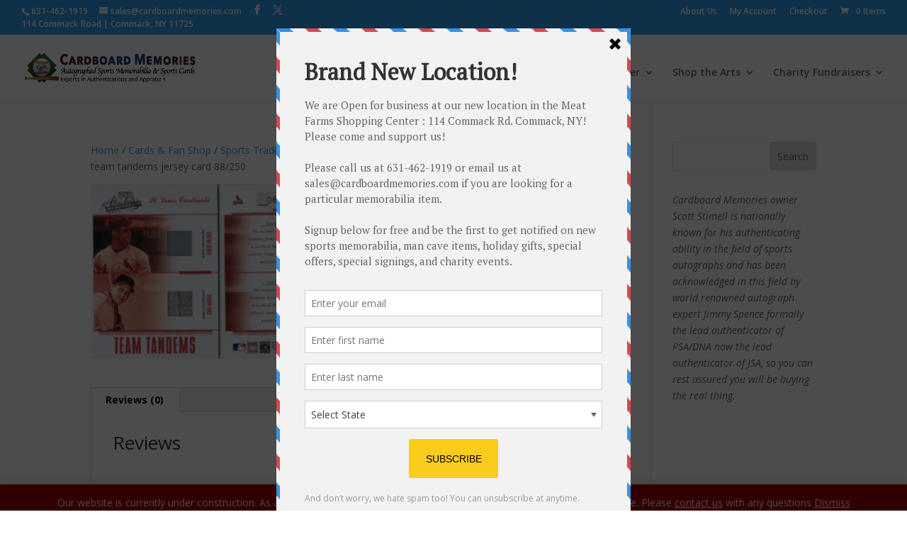

--- FILE ---
content_type: text/html; charset=UTF-8
request_url: https://www.cardboardmemories.com/product/albert-pujols-stan-musial-2004-playoff-absolute-team-tandems-jersey-card-88-250/
body_size: 23390
content:
<!DOCTYPE html>
<html lang="en-US">
<head>
	<meta charset="UTF-8" />
<meta http-equiv="X-UA-Compatible" content="IE=edge">
	<link rel="pingback" href="https://www.cardboardmemories.com/xmlrpc.php" />

	<script type="text/javascript">
		document.documentElement.className = 'js';
	</script>

	<meta name='robots' content='index, follow, max-image-preview:large, max-snippet:-1, max-video-preview:-1' />

<!-- Google Tag Manager for WordPress by gtm4wp.com -->
<script data-cfasync="false" data-pagespeed-no-defer>
	var gtm4wp_datalayer_name = "dataLayer";
	var dataLayer = dataLayer || [];
</script>
<!-- End Google Tag Manager for WordPress by gtm4wp.com --><script type="text/javascript">
			let jqueryParams=[],jQuery=function(r){return jqueryParams=[...jqueryParams,r],jQuery},$=function(r){return jqueryParams=[...jqueryParams,r],$};window.jQuery=jQuery,window.$=jQuery;let customHeadScripts=!1;jQuery.fn=jQuery.prototype={},$.fn=jQuery.prototype={},jQuery.noConflict=function(r){if(window.jQuery)return jQuery=window.jQuery,$=window.jQuery,customHeadScripts=!0,jQuery.noConflict},jQuery.ready=function(r){jqueryParams=[...jqueryParams,r]},$.ready=function(r){jqueryParams=[...jqueryParams,r]},jQuery.load=function(r){jqueryParams=[...jqueryParams,r]},$.load=function(r){jqueryParams=[...jqueryParams,r]},jQuery.fn.ready=function(r){jqueryParams=[...jqueryParams,r]},$.fn.ready=function(r){jqueryParams=[...jqueryParams,r]};</script>
	<!-- This site is optimized with the Yoast SEO plugin v24.8.1 - https://yoast.com/wordpress/plugins/seo/ -->
	<title>Albert Pujols Stan Musial 2004 playoff absolute team tandems jersey card 88/250 - Cardboard Memories</title>
	<link rel="canonical" href="https://www.cardboardmemories.com/product/albert-pujols-stan-musial-2004-playoff-absolute-team-tandems-jersey-card-88-250/" />
	<meta property="og:locale" content="en_US" />
	<meta property="og:type" content="article" />
	<meta property="og:title" content="Albert Pujols Stan Musial 2004 playoff absolute team tandems jersey card 88/250 - Cardboard Memories" />
	<meta property="og:url" content="https://www.cardboardmemories.com/product/albert-pujols-stan-musial-2004-playoff-absolute-team-tandems-jersey-card-88-250/" />
	<meta property="og:site_name" content="Cardboard Memories" />
	<meta property="article:modified_time" content="2019-07-12T14:21:41+00:00" />
	<meta property="og:image" content="https://www.cardboardmemories.com/wp-content/uploads/s-l1600-19466.jpg" />
	<meta property="og:image:width" content="500" />
	<meta property="og:image:height" content="337" />
	<meta property="og:image:type" content="image/jpeg" />
	<script type="application/ld+json" class="yoast-schema-graph">{"@context":"https://schema.org","@graph":[{"@type":"WebPage","@id":"https://www.cardboardmemories.com/product/albert-pujols-stan-musial-2004-playoff-absolute-team-tandems-jersey-card-88-250/","url":"https://www.cardboardmemories.com/product/albert-pujols-stan-musial-2004-playoff-absolute-team-tandems-jersey-card-88-250/","name":"Albert Pujols Stan Musial 2004 playoff absolute team tandems jersey card 88/250 - Cardboard Memories","isPartOf":{"@id":"https://www.cardboardmemories.com/#website"},"primaryImageOfPage":{"@id":"https://www.cardboardmemories.com/product/albert-pujols-stan-musial-2004-playoff-absolute-team-tandems-jersey-card-88-250/#primaryimage"},"image":{"@id":"https://www.cardboardmemories.com/product/albert-pujols-stan-musial-2004-playoff-absolute-team-tandems-jersey-card-88-250/#primaryimage"},"thumbnailUrl":"https://www.cardboardmemories.com/wp-content/uploads/s-l1600-19466.jpg","datePublished":"2019-03-01T08:55:33+00:00","dateModified":"2019-07-12T14:21:41+00:00","breadcrumb":{"@id":"https://www.cardboardmemories.com/product/albert-pujols-stan-musial-2004-playoff-absolute-team-tandems-jersey-card-88-250/#breadcrumb"},"inLanguage":"en-US","potentialAction":[{"@type":"ReadAction","target":["https://www.cardboardmemories.com/product/albert-pujols-stan-musial-2004-playoff-absolute-team-tandems-jersey-card-88-250/"]}]},{"@type":"ImageObject","inLanguage":"en-US","@id":"https://www.cardboardmemories.com/product/albert-pujols-stan-musial-2004-playoff-absolute-team-tandems-jersey-card-88-250/#primaryimage","url":"https://www.cardboardmemories.com/wp-content/uploads/s-l1600-19466.jpg","contentUrl":"https://www.cardboardmemories.com/wp-content/uploads/s-l1600-19466.jpg","width":500,"height":337},{"@type":"BreadcrumbList","@id":"https://www.cardboardmemories.com/product/albert-pujols-stan-musial-2004-playoff-absolute-team-tandems-jersey-card-88-250/#breadcrumb","itemListElement":[{"@type":"ListItem","position":1,"name":"Home","item":"https://www.cardboardmemories.com/"},{"@type":"ListItem","position":2,"name":"Shop","item":"https://www.cardboardmemories.com/shop/"},{"@type":"ListItem","position":3,"name":"Albert Pujols Stan Musial 2004 playoff absolute team tandems jersey card 88/250"}]},{"@type":"WebSite","@id":"https://www.cardboardmemories.com/#website","url":"https://www.cardboardmemories.com/","name":"Cardboard Memories","description":"Autographed Sports Memorabilia","potentialAction":[{"@type":"SearchAction","target":{"@type":"EntryPoint","urlTemplate":"https://www.cardboardmemories.com/?s={search_term_string}"},"query-input":{"@type":"PropertyValueSpecification","valueRequired":true,"valueName":"search_term_string"}}],"inLanguage":"en-US"}]}</script>
	<!-- / Yoast SEO plugin. -->


<link rel='dns-prefetch' href='//fonts.googleapis.com' />
<link rel="alternate" type="application/rss+xml" title="Cardboard Memories &raquo; Feed" href="https://www.cardboardmemories.com/feed/" />
<link rel="alternate" type="application/rss+xml" title="Cardboard Memories &raquo; Comments Feed" href="https://www.cardboardmemories.com/comments/feed/" />
<link rel="alternate" type="application/rss+xml" title="Cardboard Memories &raquo; Albert Pujols Stan Musial 2004 playoff absolute team tandems jersey card 88/250 Comments Feed" href="https://www.cardboardmemories.com/product/albert-pujols-stan-musial-2004-playoff-absolute-team-tandems-jersey-card-88-250/feed/" />
<meta content="Divi Child v.1.0" name="generator"/><link rel='stylesheet' id='wp-block-library-css' href='https://www.cardboardmemories.com/wp-includes/css/dist/block-library/style.min.css?ver=6.7.4' type='text/css' media='all' />
<style id='wp-block-library-theme-inline-css' type='text/css'>
.wp-block-audio :where(figcaption){color:#555;font-size:13px;text-align:center}.is-dark-theme .wp-block-audio :where(figcaption){color:#ffffffa6}.wp-block-audio{margin:0 0 1em}.wp-block-code{border:1px solid #ccc;border-radius:4px;font-family:Menlo,Consolas,monaco,monospace;padding:.8em 1em}.wp-block-embed :where(figcaption){color:#555;font-size:13px;text-align:center}.is-dark-theme .wp-block-embed :where(figcaption){color:#ffffffa6}.wp-block-embed{margin:0 0 1em}.blocks-gallery-caption{color:#555;font-size:13px;text-align:center}.is-dark-theme .blocks-gallery-caption{color:#ffffffa6}:root :where(.wp-block-image figcaption){color:#555;font-size:13px;text-align:center}.is-dark-theme :root :where(.wp-block-image figcaption){color:#ffffffa6}.wp-block-image{margin:0 0 1em}.wp-block-pullquote{border-bottom:4px solid;border-top:4px solid;color:currentColor;margin-bottom:1.75em}.wp-block-pullquote cite,.wp-block-pullquote footer,.wp-block-pullquote__citation{color:currentColor;font-size:.8125em;font-style:normal;text-transform:uppercase}.wp-block-quote{border-left:.25em solid;margin:0 0 1.75em;padding-left:1em}.wp-block-quote cite,.wp-block-quote footer{color:currentColor;font-size:.8125em;font-style:normal;position:relative}.wp-block-quote:where(.has-text-align-right){border-left:none;border-right:.25em solid;padding-left:0;padding-right:1em}.wp-block-quote:where(.has-text-align-center){border:none;padding-left:0}.wp-block-quote.is-large,.wp-block-quote.is-style-large,.wp-block-quote:where(.is-style-plain){border:none}.wp-block-search .wp-block-search__label{font-weight:700}.wp-block-search__button{border:1px solid #ccc;padding:.375em .625em}:where(.wp-block-group.has-background){padding:1.25em 2.375em}.wp-block-separator.has-css-opacity{opacity:.4}.wp-block-separator{border:none;border-bottom:2px solid;margin-left:auto;margin-right:auto}.wp-block-separator.has-alpha-channel-opacity{opacity:1}.wp-block-separator:not(.is-style-wide):not(.is-style-dots){width:100px}.wp-block-separator.has-background:not(.is-style-dots){border-bottom:none;height:1px}.wp-block-separator.has-background:not(.is-style-wide):not(.is-style-dots){height:2px}.wp-block-table{margin:0 0 1em}.wp-block-table td,.wp-block-table th{word-break:normal}.wp-block-table :where(figcaption){color:#555;font-size:13px;text-align:center}.is-dark-theme .wp-block-table :where(figcaption){color:#ffffffa6}.wp-block-video :where(figcaption){color:#555;font-size:13px;text-align:center}.is-dark-theme .wp-block-video :where(figcaption){color:#ffffffa6}.wp-block-video{margin:0 0 1em}:root :where(.wp-block-template-part.has-background){margin-bottom:0;margin-top:0;padding:1.25em 2.375em}
</style>
<style id='global-styles-inline-css' type='text/css'>
:root{--wp--preset--aspect-ratio--square: 1;--wp--preset--aspect-ratio--4-3: 4/3;--wp--preset--aspect-ratio--3-4: 3/4;--wp--preset--aspect-ratio--3-2: 3/2;--wp--preset--aspect-ratio--2-3: 2/3;--wp--preset--aspect-ratio--16-9: 16/9;--wp--preset--aspect-ratio--9-16: 9/16;--wp--preset--color--black: #000000;--wp--preset--color--cyan-bluish-gray: #abb8c3;--wp--preset--color--white: #ffffff;--wp--preset--color--pale-pink: #f78da7;--wp--preset--color--vivid-red: #cf2e2e;--wp--preset--color--luminous-vivid-orange: #ff6900;--wp--preset--color--luminous-vivid-amber: #fcb900;--wp--preset--color--light-green-cyan: #7bdcb5;--wp--preset--color--vivid-green-cyan: #00d084;--wp--preset--color--pale-cyan-blue: #8ed1fc;--wp--preset--color--vivid-cyan-blue: #0693e3;--wp--preset--color--vivid-purple: #9b51e0;--wp--preset--gradient--vivid-cyan-blue-to-vivid-purple: linear-gradient(135deg,rgba(6,147,227,1) 0%,rgb(155,81,224) 100%);--wp--preset--gradient--light-green-cyan-to-vivid-green-cyan: linear-gradient(135deg,rgb(122,220,180) 0%,rgb(0,208,130) 100%);--wp--preset--gradient--luminous-vivid-amber-to-luminous-vivid-orange: linear-gradient(135deg,rgba(252,185,0,1) 0%,rgba(255,105,0,1) 100%);--wp--preset--gradient--luminous-vivid-orange-to-vivid-red: linear-gradient(135deg,rgba(255,105,0,1) 0%,rgb(207,46,46) 100%);--wp--preset--gradient--very-light-gray-to-cyan-bluish-gray: linear-gradient(135deg,rgb(238,238,238) 0%,rgb(169,184,195) 100%);--wp--preset--gradient--cool-to-warm-spectrum: linear-gradient(135deg,rgb(74,234,220) 0%,rgb(151,120,209) 20%,rgb(207,42,186) 40%,rgb(238,44,130) 60%,rgb(251,105,98) 80%,rgb(254,248,76) 100%);--wp--preset--gradient--blush-light-purple: linear-gradient(135deg,rgb(255,206,236) 0%,rgb(152,150,240) 100%);--wp--preset--gradient--blush-bordeaux: linear-gradient(135deg,rgb(254,205,165) 0%,rgb(254,45,45) 50%,rgb(107,0,62) 100%);--wp--preset--gradient--luminous-dusk: linear-gradient(135deg,rgb(255,203,112) 0%,rgb(199,81,192) 50%,rgb(65,88,208) 100%);--wp--preset--gradient--pale-ocean: linear-gradient(135deg,rgb(255,245,203) 0%,rgb(182,227,212) 50%,rgb(51,167,181) 100%);--wp--preset--gradient--electric-grass: linear-gradient(135deg,rgb(202,248,128) 0%,rgb(113,206,126) 100%);--wp--preset--gradient--midnight: linear-gradient(135deg,rgb(2,3,129) 0%,rgb(40,116,252) 100%);--wp--preset--font-size--small: 13px;--wp--preset--font-size--medium: 20px;--wp--preset--font-size--large: 36px;--wp--preset--font-size--x-large: 42px;--wp--preset--font-family--inter: "Inter", sans-serif;--wp--preset--font-family--cardo: Cardo;--wp--preset--spacing--20: 0.44rem;--wp--preset--spacing--30: 0.67rem;--wp--preset--spacing--40: 1rem;--wp--preset--spacing--50: 1.5rem;--wp--preset--spacing--60: 2.25rem;--wp--preset--spacing--70: 3.38rem;--wp--preset--spacing--80: 5.06rem;--wp--preset--shadow--natural: 6px 6px 9px rgba(0, 0, 0, 0.2);--wp--preset--shadow--deep: 12px 12px 50px rgba(0, 0, 0, 0.4);--wp--preset--shadow--sharp: 6px 6px 0px rgba(0, 0, 0, 0.2);--wp--preset--shadow--outlined: 6px 6px 0px -3px rgba(255, 255, 255, 1), 6px 6px rgba(0, 0, 0, 1);--wp--preset--shadow--crisp: 6px 6px 0px rgba(0, 0, 0, 1);}:root { --wp--style--global--content-size: 823px;--wp--style--global--wide-size: 1080px; }:where(body) { margin: 0; }.wp-site-blocks > .alignleft { float: left; margin-right: 2em; }.wp-site-blocks > .alignright { float: right; margin-left: 2em; }.wp-site-blocks > .aligncenter { justify-content: center; margin-left: auto; margin-right: auto; }:where(.is-layout-flex){gap: 0.5em;}:where(.is-layout-grid){gap: 0.5em;}.is-layout-flow > .alignleft{float: left;margin-inline-start: 0;margin-inline-end: 2em;}.is-layout-flow > .alignright{float: right;margin-inline-start: 2em;margin-inline-end: 0;}.is-layout-flow > .aligncenter{margin-left: auto !important;margin-right: auto !important;}.is-layout-constrained > .alignleft{float: left;margin-inline-start: 0;margin-inline-end: 2em;}.is-layout-constrained > .alignright{float: right;margin-inline-start: 2em;margin-inline-end: 0;}.is-layout-constrained > .aligncenter{margin-left: auto !important;margin-right: auto !important;}.is-layout-constrained > :where(:not(.alignleft):not(.alignright):not(.alignfull)){max-width: var(--wp--style--global--content-size);margin-left: auto !important;margin-right: auto !important;}.is-layout-constrained > .alignwide{max-width: var(--wp--style--global--wide-size);}body .is-layout-flex{display: flex;}.is-layout-flex{flex-wrap: wrap;align-items: center;}.is-layout-flex > :is(*, div){margin: 0;}body .is-layout-grid{display: grid;}.is-layout-grid > :is(*, div){margin: 0;}body{padding-top: 0px;padding-right: 0px;padding-bottom: 0px;padding-left: 0px;}:root :where(.wp-element-button, .wp-block-button__link){background-color: #32373c;border-width: 0;color: #fff;font-family: inherit;font-size: inherit;line-height: inherit;padding: calc(0.667em + 2px) calc(1.333em + 2px);text-decoration: none;}.has-black-color{color: var(--wp--preset--color--black) !important;}.has-cyan-bluish-gray-color{color: var(--wp--preset--color--cyan-bluish-gray) !important;}.has-white-color{color: var(--wp--preset--color--white) !important;}.has-pale-pink-color{color: var(--wp--preset--color--pale-pink) !important;}.has-vivid-red-color{color: var(--wp--preset--color--vivid-red) !important;}.has-luminous-vivid-orange-color{color: var(--wp--preset--color--luminous-vivid-orange) !important;}.has-luminous-vivid-amber-color{color: var(--wp--preset--color--luminous-vivid-amber) !important;}.has-light-green-cyan-color{color: var(--wp--preset--color--light-green-cyan) !important;}.has-vivid-green-cyan-color{color: var(--wp--preset--color--vivid-green-cyan) !important;}.has-pale-cyan-blue-color{color: var(--wp--preset--color--pale-cyan-blue) !important;}.has-vivid-cyan-blue-color{color: var(--wp--preset--color--vivid-cyan-blue) !important;}.has-vivid-purple-color{color: var(--wp--preset--color--vivid-purple) !important;}.has-black-background-color{background-color: var(--wp--preset--color--black) !important;}.has-cyan-bluish-gray-background-color{background-color: var(--wp--preset--color--cyan-bluish-gray) !important;}.has-white-background-color{background-color: var(--wp--preset--color--white) !important;}.has-pale-pink-background-color{background-color: var(--wp--preset--color--pale-pink) !important;}.has-vivid-red-background-color{background-color: var(--wp--preset--color--vivid-red) !important;}.has-luminous-vivid-orange-background-color{background-color: var(--wp--preset--color--luminous-vivid-orange) !important;}.has-luminous-vivid-amber-background-color{background-color: var(--wp--preset--color--luminous-vivid-amber) !important;}.has-light-green-cyan-background-color{background-color: var(--wp--preset--color--light-green-cyan) !important;}.has-vivid-green-cyan-background-color{background-color: var(--wp--preset--color--vivid-green-cyan) !important;}.has-pale-cyan-blue-background-color{background-color: var(--wp--preset--color--pale-cyan-blue) !important;}.has-vivid-cyan-blue-background-color{background-color: var(--wp--preset--color--vivid-cyan-blue) !important;}.has-vivid-purple-background-color{background-color: var(--wp--preset--color--vivid-purple) !important;}.has-black-border-color{border-color: var(--wp--preset--color--black) !important;}.has-cyan-bluish-gray-border-color{border-color: var(--wp--preset--color--cyan-bluish-gray) !important;}.has-white-border-color{border-color: var(--wp--preset--color--white) !important;}.has-pale-pink-border-color{border-color: var(--wp--preset--color--pale-pink) !important;}.has-vivid-red-border-color{border-color: var(--wp--preset--color--vivid-red) !important;}.has-luminous-vivid-orange-border-color{border-color: var(--wp--preset--color--luminous-vivid-orange) !important;}.has-luminous-vivid-amber-border-color{border-color: var(--wp--preset--color--luminous-vivid-amber) !important;}.has-light-green-cyan-border-color{border-color: var(--wp--preset--color--light-green-cyan) !important;}.has-vivid-green-cyan-border-color{border-color: var(--wp--preset--color--vivid-green-cyan) !important;}.has-pale-cyan-blue-border-color{border-color: var(--wp--preset--color--pale-cyan-blue) !important;}.has-vivid-cyan-blue-border-color{border-color: var(--wp--preset--color--vivid-cyan-blue) !important;}.has-vivid-purple-border-color{border-color: var(--wp--preset--color--vivid-purple) !important;}.has-vivid-cyan-blue-to-vivid-purple-gradient-background{background: var(--wp--preset--gradient--vivid-cyan-blue-to-vivid-purple) !important;}.has-light-green-cyan-to-vivid-green-cyan-gradient-background{background: var(--wp--preset--gradient--light-green-cyan-to-vivid-green-cyan) !important;}.has-luminous-vivid-amber-to-luminous-vivid-orange-gradient-background{background: var(--wp--preset--gradient--luminous-vivid-amber-to-luminous-vivid-orange) !important;}.has-luminous-vivid-orange-to-vivid-red-gradient-background{background: var(--wp--preset--gradient--luminous-vivid-orange-to-vivid-red) !important;}.has-very-light-gray-to-cyan-bluish-gray-gradient-background{background: var(--wp--preset--gradient--very-light-gray-to-cyan-bluish-gray) !important;}.has-cool-to-warm-spectrum-gradient-background{background: var(--wp--preset--gradient--cool-to-warm-spectrum) !important;}.has-blush-light-purple-gradient-background{background: var(--wp--preset--gradient--blush-light-purple) !important;}.has-blush-bordeaux-gradient-background{background: var(--wp--preset--gradient--blush-bordeaux) !important;}.has-luminous-dusk-gradient-background{background: var(--wp--preset--gradient--luminous-dusk) !important;}.has-pale-ocean-gradient-background{background: var(--wp--preset--gradient--pale-ocean) !important;}.has-electric-grass-gradient-background{background: var(--wp--preset--gradient--electric-grass) !important;}.has-midnight-gradient-background{background: var(--wp--preset--gradient--midnight) !important;}.has-small-font-size{font-size: var(--wp--preset--font-size--small) !important;}.has-medium-font-size{font-size: var(--wp--preset--font-size--medium) !important;}.has-large-font-size{font-size: var(--wp--preset--font-size--large) !important;}.has-x-large-font-size{font-size: var(--wp--preset--font-size--x-large) !important;}.has-inter-font-family{font-family: var(--wp--preset--font-family--inter) !important;}.has-cardo-font-family{font-family: var(--wp--preset--font-family--cardo) !important;}
:where(.wp-block-post-template.is-layout-flex){gap: 1.25em;}:where(.wp-block-post-template.is-layout-grid){gap: 1.25em;}
:where(.wp-block-columns.is-layout-flex){gap: 2em;}:where(.wp-block-columns.is-layout-grid){gap: 2em;}
:root :where(.wp-block-pullquote){font-size: 1.5em;line-height: 1.6;}
</style>
<link rel='stylesheet' id='photoswipe-css' href='https://www.cardboardmemories.com/wp-content/plugins/woocommerce/assets/css/photoswipe/photoswipe.min.css?ver=9.7.2' type='text/css' media='all' />
<link rel='stylesheet' id='photoswipe-default-skin-css' href='https://www.cardboardmemories.com/wp-content/plugins/woocommerce/assets/css/photoswipe/default-skin/default-skin.min.css?ver=9.7.2' type='text/css' media='all' />
<link rel='stylesheet' id='woocommerce-layout-css' href='https://www.cardboardmemories.com/wp-content/plugins/woocommerce/assets/css/woocommerce-layout.css?ver=9.7.2' type='text/css' media='all' />
<link rel='stylesheet' id='woocommerce-smallscreen-css' href='https://www.cardboardmemories.com/wp-content/plugins/woocommerce/assets/css/woocommerce-smallscreen.css?ver=9.7.2' type='text/css' media='only screen and (max-width: 768px)' />
<link rel='stylesheet' id='woocommerce-general-css' href='https://www.cardboardmemories.com/wp-content/plugins/woocommerce/assets/css/woocommerce.css?ver=9.7.2' type='text/css' media='all' />
<style id='woocommerce-inline-inline-css' type='text/css'>
.woocommerce form .form-row .required { visibility: visible; }
</style>
<link rel='stylesheet' id='aws-pro-style-css' href='https://www.cardboardmemories.com/wp-content/plugins/advanced-woo-search-pro/assets/css/common.css?ver=1.86' type='text/css' media='all' />
<link rel='stylesheet' id='brands-styles-css' href='https://www.cardboardmemories.com/wp-content/plugins/woocommerce/assets/css/brands.css?ver=9.7.2' type='text/css' media='all' />
<link rel='stylesheet' id='et-divi-open-sans-css' href='https://fonts.googleapis.com/css?family=Open+Sans:300italic,400italic,600italic,700italic,800italic,400,300,600,700,800&#038;subset=latin,latin-ext&#038;display=swap' type='text/css' media='all' />
<style id='divi-style-parent-inline-inline-css' type='text/css'>
/*!
Theme Name: Divi
Theme URI: http://www.elegantthemes.com/gallery/divi/
Version: 4.27.4
Description: Smart. Flexible. Beautiful. Divi is the most powerful theme in our collection.
Author: Elegant Themes
Author URI: http://www.elegantthemes.com
License: GNU General Public License v2
License URI: http://www.gnu.org/licenses/gpl-2.0.html
*/

a,abbr,acronym,address,applet,b,big,blockquote,body,center,cite,code,dd,del,dfn,div,dl,dt,em,fieldset,font,form,h1,h2,h3,h4,h5,h6,html,i,iframe,img,ins,kbd,label,legend,li,object,ol,p,pre,q,s,samp,small,span,strike,strong,sub,sup,tt,u,ul,var{margin:0;padding:0;border:0;outline:0;font-size:100%;-ms-text-size-adjust:100%;-webkit-text-size-adjust:100%;vertical-align:baseline;background:transparent}body{line-height:1}ol,ul{list-style:none}blockquote,q{quotes:none}blockquote:after,blockquote:before,q:after,q:before{content:"";content:none}blockquote{margin:20px 0 30px;border-left:5px solid;padding-left:20px}:focus{outline:0}del{text-decoration:line-through}pre{overflow:auto;padding:10px}figure{margin:0}table{border-collapse:collapse;border-spacing:0}article,aside,footer,header,hgroup,nav,section{display:block}body{font-family:Open Sans,Arial,sans-serif;font-size:14px;color:#666;background-color:#fff;line-height:1.7em;font-weight:500;-webkit-font-smoothing:antialiased;-moz-osx-font-smoothing:grayscale}body.page-template-page-template-blank-php #page-container{padding-top:0!important}body.et_cover_background{background-size:cover!important;background-position:top!important;background-repeat:no-repeat!important;background-attachment:fixed}a{color:#2ea3f2}a,a:hover{text-decoration:none}p{padding-bottom:1em}p:not(.has-background):last-of-type{padding-bottom:0}p.et_normal_padding{padding-bottom:1em}strong{font-weight:700}cite,em,i{font-style:italic}code,pre{font-family:Courier New,monospace;margin-bottom:10px}ins{text-decoration:none}sub,sup{height:0;line-height:1;position:relative;vertical-align:baseline}sup{bottom:.8em}sub{top:.3em}dl{margin:0 0 1.5em}dl dt{font-weight:700}dd{margin-left:1.5em}blockquote p{padding-bottom:0}embed,iframe,object,video{max-width:100%}h1,h2,h3,h4,h5,h6{color:#333;padding-bottom:10px;line-height:1em;font-weight:500}h1 a,h2 a,h3 a,h4 a,h5 a,h6 a{color:inherit}h1{font-size:30px}h2{font-size:26px}h3{font-size:22px}h4{font-size:18px}h5{font-size:16px}h6{font-size:14px}input{-webkit-appearance:none}input[type=checkbox]{-webkit-appearance:checkbox}input[type=radio]{-webkit-appearance:radio}input.text,input.title,input[type=email],input[type=password],input[type=tel],input[type=text],select,textarea{background-color:#fff;border:1px solid #bbb;padding:2px;color:#4e4e4e}input.text:focus,input.title:focus,input[type=text]:focus,select:focus,textarea:focus{border-color:#2d3940;color:#3e3e3e}input.text,input.title,input[type=text],select,textarea{margin:0}textarea{padding:4px}button,input,select,textarea{font-family:inherit}img{max-width:100%;height:auto}.clear{clear:both}br.clear{margin:0;padding:0}.pagination{clear:both}#et_search_icon:hover,.et-social-icon a:hover,.et_password_protected_form .et_submit_button,.form-submit .et_pb_buttontton.alt.disabled,.nav-single a,.posted_in a{color:#2ea3f2}.et-search-form,blockquote{border-color:#2ea3f2}#main-content{background-color:#fff}.container{width:80%;max-width:1080px;margin:auto;position:relative}body:not(.et-tb) #main-content .container,body:not(.et-tb-has-header) #main-content .container{padding-top:58px}.et_full_width_page #main-content .container:before{display:none}.main_title{margin-bottom:20px}.et_password_protected_form .et_submit_button:hover,.form-submit .et_pb_button:hover{background:rgba(0,0,0,.05)}.et_button_icon_visible .et_pb_button{padding-right:2em;padding-left:.7em}.et_button_icon_visible .et_pb_button:after{opacity:1;margin-left:0}.et_button_left .et_pb_button:hover:after{left:.15em}.et_button_left .et_pb_button:after{margin-left:0;left:1em}.et_button_icon_visible.et_button_left .et_pb_button,.et_button_left .et_pb_button:hover,.et_button_left .et_pb_module .et_pb_button:hover{padding-left:2em;padding-right:.7em}.et_button_icon_visible.et_button_left .et_pb_button:after,.et_button_left .et_pb_button:hover:after{left:.15em}.et_password_protected_form .et_submit_button:hover,.form-submit .et_pb_button:hover{padding:.3em 1em}.et_button_no_icon .et_pb_button:after{display:none}.et_button_no_icon.et_button_icon_visible.et_button_left .et_pb_button,.et_button_no_icon.et_button_left .et_pb_button:hover,.et_button_no_icon .et_pb_button,.et_button_no_icon .et_pb_button:hover{padding:.3em 1em!important}.et_button_custom_icon .et_pb_button:after{line-height:1.7em}.et_button_custom_icon.et_button_icon_visible .et_pb_button:after,.et_button_custom_icon .et_pb_button:hover:after{margin-left:.3em}#left-area .post_format-post-format-gallery .wp-block-gallery:first-of-type{padding:0;margin-bottom:-16px}.entry-content table:not(.variations){border:1px solid #eee;margin:0 0 15px;text-align:left;width:100%}.entry-content thead th,.entry-content tr th{color:#555;font-weight:700;padding:9px 24px}.entry-content tr td{border-top:1px solid #eee;padding:6px 24px}#left-area ul,.entry-content ul,.et-l--body ul,.et-l--footer ul,.et-l--header ul{list-style-type:disc;padding:0 0 23px 1em;line-height:26px}#left-area ol,.entry-content ol,.et-l--body ol,.et-l--footer ol,.et-l--header ol{list-style-type:decimal;list-style-position:inside;padding:0 0 23px;line-height:26px}#left-area ul li ul,.entry-content ul li ol{padding:2px 0 2px 20px}#left-area ol li ul,.entry-content ol li ol,.et-l--body ol li ol,.et-l--footer ol li ol,.et-l--header ol li ol{padding:2px 0 2px 35px}#left-area ul.wp-block-gallery{display:-webkit-box;display:-ms-flexbox;display:flex;-ms-flex-wrap:wrap;flex-wrap:wrap;list-style-type:none;padding:0}#left-area ul.products{padding:0!important;line-height:1.7!important;list-style:none!important}.gallery-item a{display:block}.gallery-caption,.gallery-item a{width:90%}#wpadminbar{z-index:100001}#left-area .post-meta{font-size:14px;padding-bottom:15px}#left-area .post-meta a{text-decoration:none;color:#666}#left-area .et_featured_image{padding-bottom:7px}.single .post{padding-bottom:25px}body.single .et_audio_content{margin-bottom:-6px}.nav-single a{text-decoration:none;color:#2ea3f2;font-size:14px;font-weight:400}.nav-previous{float:left}.nav-next{float:right}.et_password_protected_form p input{background-color:#eee;border:none!important;width:100%!important;border-radius:0!important;font-size:14px;color:#999!important;padding:16px!important;-webkit-box-sizing:border-box;box-sizing:border-box}.et_password_protected_form label{display:none}.et_password_protected_form .et_submit_button{font-family:inherit;display:block;float:right;margin:8px auto 0;cursor:pointer}.post-password-required p.nocomments.container{max-width:100%}.post-password-required p.nocomments.container:before{display:none}.aligncenter,div.post .new-post .aligncenter{display:block;margin-left:auto;margin-right:auto}.wp-caption{border:1px solid #ddd;text-align:center;background-color:#f3f3f3;margin-bottom:10px;max-width:96%;padding:8px}.wp-caption.alignleft{margin:0 30px 20px 0}.wp-caption.alignright{margin:0 0 20px 30px}.wp-caption img{margin:0;padding:0;border:0}.wp-caption p.wp-caption-text{font-size:12px;padding:0 4px 5px;margin:0}.alignright{float:right}.alignleft{float:left}img.alignleft{display:inline;float:left;margin-right:15px}img.alignright{display:inline;float:right;margin-left:15px}.page.et_pb_pagebuilder_layout #main-content{background-color:transparent}body #main-content .et_builder_inner_content>h1,body #main-content .et_builder_inner_content>h2,body #main-content .et_builder_inner_content>h3,body #main-content .et_builder_inner_content>h4,body #main-content .et_builder_inner_content>h5,body #main-content .et_builder_inner_content>h6{line-height:1.4em}body #main-content .et_builder_inner_content>p{line-height:1.7em}.wp-block-pullquote{margin:20px 0 30px}.wp-block-pullquote.has-background blockquote{border-left:none}.wp-block-group.has-background{padding:1.5em 1.5em .5em}@media (min-width:981px){#left-area{width:79.125%;padding-bottom:23px}#main-content .container:before{content:"";position:absolute;top:0;height:100%;width:1px;background-color:#e2e2e2}.et_full_width_page #left-area,.et_no_sidebar #left-area{float:none;width:100%!important}.et_full_width_page #left-area{padding-bottom:0}.et_no_sidebar #main-content .container:before{display:none}}@media (max-width:980px){#page-container{padding-top:80px}.et-tb #page-container,.et-tb-has-header #page-container{padding-top:0!important}#left-area,#sidebar{width:100%!important}#main-content .container:before{display:none!important}.et_full_width_page .et_gallery_item:nth-child(4n+1){clear:none}}@media print{#page-container{padding-top:0!important}}#wp-admin-bar-et-use-visual-builder a:before{font-family:ETmodules!important;content:"\e625";font-size:30px!important;width:28px;margin-top:-3px;color:#974df3!important}#wp-admin-bar-et-use-visual-builder:hover a:before{color:#fff!important}#wp-admin-bar-et-use-visual-builder:hover a,#wp-admin-bar-et-use-visual-builder a:hover{transition:background-color .5s ease;-webkit-transition:background-color .5s ease;-moz-transition:background-color .5s ease;background-color:#7e3bd0!important;color:#fff!important}* html .clearfix,:first-child+html .clearfix{zoom:1}.iphone .et_pb_section_video_bg video::-webkit-media-controls-start-playback-button{display:none!important;-webkit-appearance:none}.et_mobile_device .et_pb_section_parallax .et_pb_parallax_css{background-attachment:scroll}.et-social-facebook a.icon:before{content:"\e093"}.et-social-twitter a.icon:before{content:"\e094"}.et-social-google-plus a.icon:before{content:"\e096"}.et-social-instagram a.icon:before{content:"\e09a"}.et-social-rss a.icon:before{content:"\e09e"}.ai1ec-single-event:after{content:" ";display:table;clear:both}.evcal_event_details .evcal_evdata_cell .eventon_details_shading_bot.eventon_details_shading_bot{z-index:3}.wp-block-divi-layout{margin-bottom:1em}*{-webkit-box-sizing:border-box;box-sizing:border-box}#et-info-email:before,#et-info-phone:before,#et_search_icon:before,.comment-reply-link:after,.et-cart-info span:before,.et-pb-arrow-next:before,.et-pb-arrow-prev:before,.et-social-icon a:before,.et_audio_container .mejs-playpause-button button:before,.et_audio_container .mejs-volume-button button:before,.et_overlay:before,.et_password_protected_form .et_submit_button:after,.et_pb_button:after,.et_pb_contact_reset:after,.et_pb_contact_submit:after,.et_pb_font_icon:before,.et_pb_newsletter_button:after,.et_pb_pricing_table_button:after,.et_pb_promo_button:after,.et_pb_testimonial:before,.et_pb_toggle_title:before,.form-submit .et_pb_button:after,.mobile_menu_bar:before,a.et_pb_more_button:after{font-family:ETmodules!important;speak:none;font-style:normal;font-weight:400;-webkit-font-feature-settings:normal;font-feature-settings:normal;font-variant:normal;text-transform:none;line-height:1;-webkit-font-smoothing:antialiased;-moz-osx-font-smoothing:grayscale;text-shadow:0 0;direction:ltr}.et-pb-icon,.et_pb_custom_button_icon.et_pb_button:after,.et_pb_login .et_pb_custom_button_icon.et_pb_button:after,.et_pb_woo_custom_button_icon .button.et_pb_custom_button_icon.et_pb_button:after,.et_pb_woo_custom_button_icon .button.et_pb_custom_button_icon.et_pb_button:hover:after{content:attr(data-icon)}.et-pb-icon{font-family:ETmodules;speak:none;font-weight:400;-webkit-font-feature-settings:normal;font-feature-settings:normal;font-variant:normal;text-transform:none;line-height:1;-webkit-font-smoothing:antialiased;font-size:96px;font-style:normal;display:inline-block;-webkit-box-sizing:border-box;box-sizing:border-box;direction:ltr}#et-ajax-saving{display:none;-webkit-transition:background .3s,-webkit-box-shadow .3s;transition:background .3s,-webkit-box-shadow .3s;transition:background .3s,box-shadow .3s;transition:background .3s,box-shadow .3s,-webkit-box-shadow .3s;-webkit-box-shadow:rgba(0,139,219,.247059) 0 0 60px;box-shadow:0 0 60px rgba(0,139,219,.247059);position:fixed;top:50%;left:50%;width:50px;height:50px;background:#fff;border-radius:50px;margin:-25px 0 0 -25px;z-index:999999;text-align:center}#et-ajax-saving img{margin:9px}.et-safe-mode-indicator,.et-safe-mode-indicator:focus,.et-safe-mode-indicator:hover{-webkit-box-shadow:0 5px 10px rgba(41,196,169,.15);box-shadow:0 5px 10px rgba(41,196,169,.15);background:#29c4a9;color:#fff;font-size:14px;font-weight:600;padding:12px;line-height:16px;border-radius:3px;position:fixed;bottom:30px;right:30px;z-index:999999;text-decoration:none;font-family:Open Sans,sans-serif;-webkit-font-smoothing:antialiased;-moz-osx-font-smoothing:grayscale}.et_pb_button{font-size:20px;font-weight:500;padding:.3em 1em;line-height:1.7em!important;background-color:transparent;background-size:cover;background-position:50%;background-repeat:no-repeat;border:2px solid;border-radius:3px;-webkit-transition-duration:.2s;transition-duration:.2s;-webkit-transition-property:all!important;transition-property:all!important}.et_pb_button,.et_pb_button_inner{position:relative}.et_pb_button:hover,.et_pb_module .et_pb_button:hover{border:2px solid transparent;padding:.3em 2em .3em .7em}.et_pb_button:hover{background-color:hsla(0,0%,100%,.2)}.et_pb_bg_layout_light.et_pb_button:hover,.et_pb_bg_layout_light .et_pb_button:hover{background-color:rgba(0,0,0,.05)}.et_pb_button:after,.et_pb_button:before{font-size:32px;line-height:1em;content:"\35";opacity:0;position:absolute;margin-left:-1em;-webkit-transition:all .2s;transition:all .2s;text-transform:none;-webkit-font-feature-settings:"kern" off;font-feature-settings:"kern" off;font-variant:none;font-style:normal;font-weight:400;text-shadow:none}.et_pb_button.et_hover_enabled:hover:after,.et_pb_button.et_pb_hovered:hover:after{-webkit-transition:none!important;transition:none!important}.et_pb_button:before{display:none}.et_pb_button:hover:after{opacity:1;margin-left:0}.et_pb_column_1_3 h1,.et_pb_column_1_4 h1,.et_pb_column_1_5 h1,.et_pb_column_1_6 h1,.et_pb_column_2_5 h1{font-size:26px}.et_pb_column_1_3 h2,.et_pb_column_1_4 h2,.et_pb_column_1_5 h2,.et_pb_column_1_6 h2,.et_pb_column_2_5 h2{font-size:23px}.et_pb_column_1_3 h3,.et_pb_column_1_4 h3,.et_pb_column_1_5 h3,.et_pb_column_1_6 h3,.et_pb_column_2_5 h3{font-size:20px}.et_pb_column_1_3 h4,.et_pb_column_1_4 h4,.et_pb_column_1_5 h4,.et_pb_column_1_6 h4,.et_pb_column_2_5 h4{font-size:18px}.et_pb_column_1_3 h5,.et_pb_column_1_4 h5,.et_pb_column_1_5 h5,.et_pb_column_1_6 h5,.et_pb_column_2_5 h5{font-size:16px}.et_pb_column_1_3 h6,.et_pb_column_1_4 h6,.et_pb_column_1_5 h6,.et_pb_column_1_6 h6,.et_pb_column_2_5 h6{font-size:15px}.et_pb_bg_layout_dark,.et_pb_bg_layout_dark h1,.et_pb_bg_layout_dark h2,.et_pb_bg_layout_dark h3,.et_pb_bg_layout_dark h4,.et_pb_bg_layout_dark h5,.et_pb_bg_layout_dark h6{color:#fff!important}.et_pb_module.et_pb_text_align_left{text-align:left}.et_pb_module.et_pb_text_align_center{text-align:center}.et_pb_module.et_pb_text_align_right{text-align:right}.et_pb_module.et_pb_text_align_justified{text-align:justify}.clearfix:after{visibility:hidden;display:block;font-size:0;content:" ";clear:both;height:0}.et_pb_bg_layout_light .et_pb_more_button{color:#2ea3f2}.et_builder_inner_content{position:relative;z-index:1}header .et_builder_inner_content{z-index:2}.et_pb_css_mix_blend_mode_passthrough{mix-blend-mode:unset!important}.et_pb_image_container{margin:-20px -20px 29px}.et_pb_module_inner{position:relative}.et_hover_enabled_preview{z-index:2}.et_hover_enabled:hover{position:relative;z-index:2}.et_pb_all_tabs,.et_pb_module,.et_pb_posts_nav a,.et_pb_tab,.et_pb_with_background{position:relative;background-size:cover;background-position:50%;background-repeat:no-repeat}.et_pb_background_mask,.et_pb_background_pattern{bottom:0;left:0;position:absolute;right:0;top:0}.et_pb_background_mask{background-size:calc(100% + 2px) calc(100% + 2px);background-repeat:no-repeat;background-position:50%;overflow:hidden}.et_pb_background_pattern{background-position:0 0;background-repeat:repeat}.et_pb_with_border{position:relative;border:0 solid #333}.post-password-required .et_pb_row{padding:0;width:100%}.post-password-required .et_password_protected_form{min-height:0}body.et_pb_pagebuilder_layout.et_pb_show_title .post-password-required .et_password_protected_form h1,body:not(.et_pb_pagebuilder_layout) .post-password-required .et_password_protected_form h1{display:none}.et_pb_no_bg{padding:0!important}.et_overlay.et_pb_inline_icon:before,.et_pb_inline_icon:before{content:attr(data-icon)}.et_pb_more_button{color:inherit;text-shadow:none;text-decoration:none;display:inline-block;margin-top:20px}.et_parallax_bg_wrap{overflow:hidden;position:absolute;top:0;right:0;bottom:0;left:0}.et_parallax_bg{background-repeat:no-repeat;background-position:top;background-size:cover;position:absolute;bottom:0;left:0;width:100%;height:100%;display:block}.et_parallax_bg.et_parallax_bg__hover,.et_parallax_bg.et_parallax_bg_phone,.et_parallax_bg.et_parallax_bg_tablet,.et_parallax_gradient.et_parallax_gradient__hover,.et_parallax_gradient.et_parallax_gradient_phone,.et_parallax_gradient.et_parallax_gradient_tablet,.et_pb_section_parallax_hover:hover .et_parallax_bg:not(.et_parallax_bg__hover),.et_pb_section_parallax_hover:hover .et_parallax_gradient:not(.et_parallax_gradient__hover){display:none}.et_pb_section_parallax_hover:hover .et_parallax_bg.et_parallax_bg__hover,.et_pb_section_parallax_hover:hover .et_parallax_gradient.et_parallax_gradient__hover{display:block}.et_parallax_gradient{bottom:0;display:block;left:0;position:absolute;right:0;top:0}.et_pb_module.et_pb_section_parallax,.et_pb_posts_nav a.et_pb_section_parallax,.et_pb_tab.et_pb_section_parallax{position:relative}.et_pb_section_parallax .et_pb_parallax_css,.et_pb_slides .et_parallax_bg.et_pb_parallax_css{background-attachment:fixed}body.et-bfb .et_pb_section_parallax .et_pb_parallax_css,body.et-bfb .et_pb_slides .et_parallax_bg.et_pb_parallax_css{background-attachment:scroll;bottom:auto}.et_pb_section_parallax.et_pb_column .et_pb_module,.et_pb_section_parallax.et_pb_row .et_pb_column,.et_pb_section_parallax.et_pb_row .et_pb_module{z-index:9;position:relative}.et_pb_more_button:hover:after{opacity:1;margin-left:0}.et_pb_preload .et_pb_section_video_bg,.et_pb_preload>div{visibility:hidden}.et_pb_preload,.et_pb_section.et_pb_section_video.et_pb_preload{position:relative;background:#464646!important}.et_pb_preload:before{content:"";position:absolute;top:50%;left:50%;background:url(https://www.cardboardmemories.com/wp-content/themes/Divi/includes/builder/styles/images/preloader.gif) no-repeat;border-radius:32px;width:32px;height:32px;margin:-16px 0 0 -16px}.box-shadow-overlay{position:absolute;top:0;left:0;width:100%;height:100%;z-index:10;pointer-events:none}.et_pb_section>.box-shadow-overlay~.et_pb_row{z-index:11}body.safari .section_has_divider{will-change:transform}.et_pb_row>.box-shadow-overlay{z-index:8}.has-box-shadow-overlay{position:relative}.et_clickable{cursor:pointer}.screen-reader-text{border:0;clip:rect(1px,1px,1px,1px);-webkit-clip-path:inset(50%);clip-path:inset(50%);height:1px;margin:-1px;overflow:hidden;padding:0;position:absolute!important;width:1px;word-wrap:normal!important}.et_multi_view_hidden,.et_multi_view_hidden_image{display:none!important}@keyframes multi-view-image-fade{0%{opacity:0}10%{opacity:.1}20%{opacity:.2}30%{opacity:.3}40%{opacity:.4}50%{opacity:.5}60%{opacity:.6}70%{opacity:.7}80%{opacity:.8}90%{opacity:.9}to{opacity:1}}.et_multi_view_image__loading{visibility:hidden}.et_multi_view_image__loaded{-webkit-animation:multi-view-image-fade .5s;animation:multi-view-image-fade .5s}#et-pb-motion-effects-offset-tracker{visibility:hidden!important;opacity:0;position:absolute;top:0;left:0}.et-pb-before-scroll-animation{opacity:0}header.et-l.et-l--header:after{clear:both;display:block;content:""}.et_pb_module{-webkit-animation-timing-function:linear;animation-timing-function:linear;-webkit-animation-duration:.2s;animation-duration:.2s}@-webkit-keyframes fadeBottom{0%{opacity:0;-webkit-transform:translateY(10%);transform:translateY(10%)}to{opacity:1;-webkit-transform:translateY(0);transform:translateY(0)}}@keyframes fadeBottom{0%{opacity:0;-webkit-transform:translateY(10%);transform:translateY(10%)}to{opacity:1;-webkit-transform:translateY(0);transform:translateY(0)}}@-webkit-keyframes fadeLeft{0%{opacity:0;-webkit-transform:translateX(-10%);transform:translateX(-10%)}to{opacity:1;-webkit-transform:translateX(0);transform:translateX(0)}}@keyframes fadeLeft{0%{opacity:0;-webkit-transform:translateX(-10%);transform:translateX(-10%)}to{opacity:1;-webkit-transform:translateX(0);transform:translateX(0)}}@-webkit-keyframes fadeRight{0%{opacity:0;-webkit-transform:translateX(10%);transform:translateX(10%)}to{opacity:1;-webkit-transform:translateX(0);transform:translateX(0)}}@keyframes fadeRight{0%{opacity:0;-webkit-transform:translateX(10%);transform:translateX(10%)}to{opacity:1;-webkit-transform:translateX(0);transform:translateX(0)}}@-webkit-keyframes fadeTop{0%{opacity:0;-webkit-transform:translateY(-10%);transform:translateY(-10%)}to{opacity:1;-webkit-transform:translateX(0);transform:translateX(0)}}@keyframes fadeTop{0%{opacity:0;-webkit-transform:translateY(-10%);transform:translateY(-10%)}to{opacity:1;-webkit-transform:translateX(0);transform:translateX(0)}}@-webkit-keyframes fadeIn{0%{opacity:0}to{opacity:1}}@keyframes fadeIn{0%{opacity:0}to{opacity:1}}.et-waypoint:not(.et_pb_counters){opacity:0}@media (min-width:981px){.et_pb_section.et_section_specialty div.et_pb_row .et_pb_column .et_pb_column .et_pb_module.et-last-child,.et_pb_section.et_section_specialty div.et_pb_row .et_pb_column .et_pb_column .et_pb_module:last-child,.et_pb_section.et_section_specialty div.et_pb_row .et_pb_column .et_pb_row_inner .et_pb_column .et_pb_module.et-last-child,.et_pb_section.et_section_specialty div.et_pb_row .et_pb_column .et_pb_row_inner .et_pb_column .et_pb_module:last-child,.et_pb_section div.et_pb_row .et_pb_column .et_pb_module.et-last-child,.et_pb_section div.et_pb_row .et_pb_column .et_pb_module:last-child{margin-bottom:0}}@media (max-width:980px){.et_overlay.et_pb_inline_icon_tablet:before,.et_pb_inline_icon_tablet:before{content:attr(data-icon-tablet)}.et_parallax_bg.et_parallax_bg_tablet_exist,.et_parallax_gradient.et_parallax_gradient_tablet_exist{display:none}.et_parallax_bg.et_parallax_bg_tablet,.et_parallax_gradient.et_parallax_gradient_tablet{display:block}.et_pb_column .et_pb_module{margin-bottom:30px}.et_pb_row .et_pb_column .et_pb_module.et-last-child,.et_pb_row .et_pb_column .et_pb_module:last-child,.et_section_specialty .et_pb_row .et_pb_column .et_pb_module.et-last-child,.et_section_specialty .et_pb_row .et_pb_column .et_pb_module:last-child{margin-bottom:0}.et_pb_more_button{display:inline-block!important}.et_pb_bg_layout_light_tablet.et_pb_button,.et_pb_bg_layout_light_tablet.et_pb_module.et_pb_button,.et_pb_bg_layout_light_tablet .et_pb_more_button{color:#2ea3f2}.et_pb_bg_layout_light_tablet .et_pb_forgot_password a{color:#666}.et_pb_bg_layout_light_tablet h1,.et_pb_bg_layout_light_tablet h2,.et_pb_bg_layout_light_tablet h3,.et_pb_bg_layout_light_tablet h4,.et_pb_bg_layout_light_tablet h5,.et_pb_bg_layout_light_tablet h6{color:#333!important}.et_pb_module .et_pb_bg_layout_light_tablet.et_pb_button{color:#2ea3f2!important}.et_pb_bg_layout_light_tablet{color:#666!important}.et_pb_bg_layout_dark_tablet,.et_pb_bg_layout_dark_tablet h1,.et_pb_bg_layout_dark_tablet h2,.et_pb_bg_layout_dark_tablet h3,.et_pb_bg_layout_dark_tablet h4,.et_pb_bg_layout_dark_tablet h5,.et_pb_bg_layout_dark_tablet h6{color:#fff!important}.et_pb_bg_layout_dark_tablet.et_pb_button,.et_pb_bg_layout_dark_tablet.et_pb_module.et_pb_button,.et_pb_bg_layout_dark_tablet .et_pb_more_button{color:inherit}.et_pb_bg_layout_dark_tablet .et_pb_forgot_password a{color:#fff}.et_pb_module.et_pb_text_align_left-tablet{text-align:left}.et_pb_module.et_pb_text_align_center-tablet{text-align:center}.et_pb_module.et_pb_text_align_right-tablet{text-align:right}.et_pb_module.et_pb_text_align_justified-tablet{text-align:justify}}@media (max-width:767px){.et_pb_more_button{display:inline-block!important}.et_overlay.et_pb_inline_icon_phone:before,.et_pb_inline_icon_phone:before{content:attr(data-icon-phone)}.et_parallax_bg.et_parallax_bg_phone_exist,.et_parallax_gradient.et_parallax_gradient_phone_exist{display:none}.et_parallax_bg.et_parallax_bg_phone,.et_parallax_gradient.et_parallax_gradient_phone{display:block}.et-hide-mobile{display:none!important}.et_pb_bg_layout_light_phone.et_pb_button,.et_pb_bg_layout_light_phone.et_pb_module.et_pb_button,.et_pb_bg_layout_light_phone .et_pb_more_button{color:#2ea3f2}.et_pb_bg_layout_light_phone .et_pb_forgot_password a{color:#666}.et_pb_bg_layout_light_phone h1,.et_pb_bg_layout_light_phone h2,.et_pb_bg_layout_light_phone h3,.et_pb_bg_layout_light_phone h4,.et_pb_bg_layout_light_phone h5,.et_pb_bg_layout_light_phone h6{color:#333!important}.et_pb_module .et_pb_bg_layout_light_phone.et_pb_button{color:#2ea3f2!important}.et_pb_bg_layout_light_phone{color:#666!important}.et_pb_bg_layout_dark_phone,.et_pb_bg_layout_dark_phone h1,.et_pb_bg_layout_dark_phone h2,.et_pb_bg_layout_dark_phone h3,.et_pb_bg_layout_dark_phone h4,.et_pb_bg_layout_dark_phone h5,.et_pb_bg_layout_dark_phone h6{color:#fff!important}.et_pb_bg_layout_dark_phone.et_pb_button,.et_pb_bg_layout_dark_phone.et_pb_module.et_pb_button,.et_pb_bg_layout_dark_phone .et_pb_more_button{color:inherit}.et_pb_module .et_pb_bg_layout_dark_phone.et_pb_button{color:#fff!important}.et_pb_bg_layout_dark_phone .et_pb_forgot_password a{color:#fff}.et_pb_module.et_pb_text_align_left-phone{text-align:left}.et_pb_module.et_pb_text_align_center-phone{text-align:center}.et_pb_module.et_pb_text_align_right-phone{text-align:right}.et_pb_module.et_pb_text_align_justified-phone{text-align:justify}}@media (max-width:479px){a.et_pb_more_button{display:block}}@media (min-width:768px) and (max-width:980px){[data-et-multi-view-load-tablet-hidden=true]:not(.et_multi_view_swapped){display:none!important}}@media (max-width:767px){[data-et-multi-view-load-phone-hidden=true]:not(.et_multi_view_swapped){display:none!important}}.et_pb_menu.et_pb_menu--style-inline_centered_logo .et_pb_menu__menu nav ul{-webkit-box-pack:center;-ms-flex-pack:center;justify-content:center}@-webkit-keyframes multi-view-image-fade{0%{-webkit-transform:scale(1);transform:scale(1);opacity:1}50%{-webkit-transform:scale(1.01);transform:scale(1.01);opacity:1}to{-webkit-transform:scale(1);transform:scale(1);opacity:1}}
</style>
<link rel='stylesheet' id='divi-dynamic-css' href='https://www.cardboardmemories.com/wp-content/et-cache/54725/et-divi-dynamic-54725.css?ver=1757323854' type='text/css' media='all' />
<link rel='stylesheet' id='child-style-css' href='https://www.cardboardmemories.com/wp-content/themes/Divi-child/style.css?ver=4.27.4' type='text/css' media='all' />
<link rel='stylesheet' id='divi-style-css' href='https://www.cardboardmemories.com/wp-content/themes/Divi-child/style.css?ver=4.27.4' type='text/css' media='all' />
<script type="text/javascript" src="https://www.cardboardmemories.com/wp-includes/js/jquery/jquery.min.js?ver=3.7.1" id="jquery-core-js"></script>
<script type="text/javascript" src="https://www.cardboardmemories.com/wp-includes/js/jquery/jquery-migrate.min.js?ver=3.4.1" id="jquery-migrate-js"></script>
<script type="text/javascript" id="jquery-js-after">
/* <![CDATA[ */
jqueryParams.length&&$.each(jqueryParams,function(e,r){if("function"==typeof r){var n=String(r);n.replace("$","jQuery");var a=new Function("return "+n)();$(document).ready(a)}});
/* ]]> */
</script>
<script type="text/javascript" src="https://www.cardboardmemories.com/wp-content/plugins/woocommerce/assets/js/jquery-blockui/jquery.blockUI.min.js?ver=2.7.0-wc.9.7.2" id="jquery-blockui-js" defer="defer" data-wp-strategy="defer"></script>
<script type="text/javascript" id="wc-add-to-cart-js-extra">
/* <![CDATA[ */
var wc_add_to_cart_params = {"ajax_url":"\/wp-admin\/admin-ajax.php","wc_ajax_url":"\/?wc-ajax=%%endpoint%%","i18n_view_cart":"View cart","cart_url":"https:\/\/www.cardboardmemories.com\/cart\/","is_cart":"","cart_redirect_after_add":"no"};
/* ]]> */
</script>
<script type="text/javascript" src="https://www.cardboardmemories.com/wp-content/plugins/woocommerce/assets/js/frontend/add-to-cart.min.js?ver=9.7.2" id="wc-add-to-cart-js" defer="defer" data-wp-strategy="defer"></script>
<script type="text/javascript" src="https://www.cardboardmemories.com/wp-content/plugins/woocommerce/assets/js/zoom/jquery.zoom.min.js?ver=1.7.21-wc.9.7.2" id="zoom-js" defer="defer" data-wp-strategy="defer"></script>
<script type="text/javascript" src="https://www.cardboardmemories.com/wp-content/plugins/woocommerce/assets/js/flexslider/jquery.flexslider.min.js?ver=2.7.2-wc.9.7.2" id="flexslider-js" defer="defer" data-wp-strategy="defer"></script>
<script type="text/javascript" src="https://www.cardboardmemories.com/wp-content/plugins/woocommerce/assets/js/photoswipe/photoswipe.min.js?ver=4.1.1-wc.9.7.2" id="photoswipe-js" defer="defer" data-wp-strategy="defer"></script>
<script type="text/javascript" src="https://www.cardboardmemories.com/wp-content/plugins/woocommerce/assets/js/photoswipe/photoswipe-ui-default.min.js?ver=4.1.1-wc.9.7.2" id="photoswipe-ui-default-js" defer="defer" data-wp-strategy="defer"></script>
<script type="text/javascript" id="wc-single-product-js-extra">
/* <![CDATA[ */
var wc_single_product_params = {"i18n_required_rating_text":"Please select a rating","i18n_rating_options":["1 of 5 stars","2 of 5 stars","3 of 5 stars","4 of 5 stars","5 of 5 stars"],"i18n_product_gallery_trigger_text":"View full-screen image gallery","review_rating_required":"yes","flexslider":{"rtl":false,"animation":"slide","smoothHeight":true,"directionNav":false,"controlNav":"thumbnails","slideshow":false,"animationSpeed":500,"animationLoop":false,"allowOneSlide":false},"zoom_enabled":"1","zoom_options":[],"photoswipe_enabled":"1","photoswipe_options":{"shareEl":false,"closeOnScroll":false,"history":false,"hideAnimationDuration":0,"showAnimationDuration":0},"flexslider_enabled":"1"};
/* ]]> */
</script>
<script type="text/javascript" src="https://www.cardboardmemories.com/wp-content/plugins/woocommerce/assets/js/frontend/single-product.min.js?ver=9.7.2" id="wc-single-product-js" defer="defer" data-wp-strategy="defer"></script>
<script type="text/javascript" src="https://www.cardboardmemories.com/wp-content/plugins/woocommerce/assets/js/js-cookie/js.cookie.min.js?ver=2.1.4-wc.9.7.2" id="js-cookie-js" defer="defer" data-wp-strategy="defer"></script>
<script type="text/javascript" id="woocommerce-js-extra">
/* <![CDATA[ */
var woocommerce_params = {"ajax_url":"\/wp-admin\/admin-ajax.php","wc_ajax_url":"\/?wc-ajax=%%endpoint%%","i18n_password_show":"Show password","i18n_password_hide":"Hide password"};
/* ]]> */
</script>
<script type="text/javascript" src="https://www.cardboardmemories.com/wp-content/plugins/woocommerce/assets/js/frontend/woocommerce.min.js?ver=9.7.2" id="woocommerce-js" defer="defer" data-wp-strategy="defer"></script>
<link rel="https://api.w.org/" href="https://www.cardboardmemories.com/wp-json/" /><link rel="alternate" title="JSON" type="application/json" href="https://www.cardboardmemories.com/wp-json/wp/v2/product/54725" /><link rel="EditURI" type="application/rsd+xml" title="RSD" href="https://www.cardboardmemories.com/xmlrpc.php?rsd" />
<meta name="generator" content="WordPress 6.7.4" />
<meta name="generator" content="WooCommerce 9.7.2" />
<link rel='shortlink' href='https://www.cardboardmemories.com/?p=54725' />
<link rel="alternate" title="oEmbed (JSON)" type="application/json+oembed" href="https://www.cardboardmemories.com/wp-json/oembed/1.0/embed?url=https%3A%2F%2Fwww.cardboardmemories.com%2Fproduct%2Falbert-pujols-stan-musial-2004-playoff-absolute-team-tandems-jersey-card-88-250%2F" />
<link rel="alternate" title="oEmbed (XML)" type="text/xml+oembed" href="https://www.cardboardmemories.com/wp-json/oembed/1.0/embed?url=https%3A%2F%2Fwww.cardboardmemories.com%2Fproduct%2Falbert-pujols-stan-musial-2004-playoff-absolute-team-tandems-jersey-card-88-250%2F&#038;format=xml" />
<script type='text/javascript' data-cfasync='false'>var _mmunch = {'front': false, 'page': false, 'post': false, 'category': false, 'author': false, 'search': false, 'attachment': false, 'tag': false};_mmunch['post'] = true; _mmunch['postData'] = {"ID":54725,"post_name":"albert-pujols-stan-musial-2004-playoff-absolute-team-tandems-jersey-card-88-250","post_title":"Albert Pujols Stan Musial 2004 playoff absolute team tandems jersey card 88\/250","post_type":"product","post_author":"2","post_status":"publish"}; _mmunch['postCategories'] = []; _mmunch['postTags'] = false; _mmunch['postAuthor'] = {"name":"Donna Jacobs","ID":2};</script><script data-cfasync="false" src="//a.mailmunch.co/app/v1/site.js" id="mailmunch-script" data-plugin="cc_mm" data-mailmunch-site-id="315853" async></script>
<!-- Google Tag Manager for WordPress by gtm4wp.com -->
<!-- GTM Container placement set to footer -->
<script data-cfasync="false" data-pagespeed-no-defer>
	var dataLayer_content = {"pagePostType":"product","pagePostType2":"single-product","pagePostAuthor":"Donna Jacobs"};
	dataLayer.push( dataLayer_content );
</script>
<script data-cfasync="false">
(function(w,d,s,l,i){w[l]=w[l]||[];w[l].push({'gtm.start':
new Date().getTime(),event:'gtm.js'});var f=d.getElementsByTagName(s)[0],
j=d.createElement(s),dl=l!='dataLayer'?'&l='+l:'';j.async=true;j.src=
'//www.googletagmanager.com/gtm.js?id='+i+dl;f.parentNode.insertBefore(j,f);
})(window,document,'script','dataLayer','GTM-KHCC9LX');
</script>
<!-- End Google Tag Manager for WordPress by gtm4wp.com --><meta name="viewport" content="width=device-width, initial-scale=1.0, maximum-scale=1.0, user-scalable=0" />	<noscript><style>.woocommerce-product-gallery{ opacity: 1 !important; }</style></noscript>
	<!-- Global site tag (gtag.js) - Google Analytics -->
<script async src="https://www.googletagmanager.com/gtag/js?id=UA-42896854-7"></script>
<script>
  window.dataLayer = window.dataLayer || [];
  function gtag(){dataLayer.push(arguments);}
  gtag('js', new Date());

  gtag('config', 'UA-42896854-7');
</script>
<style class='wp-fonts-local' type='text/css'>
@font-face{font-family:Inter;font-style:normal;font-weight:300 900;font-display:fallback;src:url('https://www.cardboardmemories.com/wp-content/plugins/woocommerce/assets/fonts/Inter-VariableFont_slnt,wght.woff2') format('woff2');font-stretch:normal;}
@font-face{font-family:Cardo;font-style:normal;font-weight:400;font-display:fallback;src:url('https://www.cardboardmemories.com/wp-content/plugins/woocommerce/assets/fonts/cardo_normal_400.woff2') format('woff2');}
</style>
<link rel="icon" href="https://www.cardboardmemories.com/wp-content/uploads/cropped-CMB-Favicon-32x32.jpg" sizes="32x32" />
<link rel="icon" href="https://www.cardboardmemories.com/wp-content/uploads/cropped-CMB-Favicon-192x192.jpg" sizes="192x192" />
<link rel="apple-touch-icon" href="https://www.cardboardmemories.com/wp-content/uploads/cropped-CMB-Favicon-180x180.jpg" />
<meta name="msapplication-TileImage" content="https://www.cardboardmemories.com/wp-content/uploads/cropped-CMB-Favicon-270x270.jpg" />
<link rel="stylesheet" id="et-divi-customizer-global-cached-inline-styles" href="https://www.cardboardmemories.com/wp-content/et-cache/global/et-divi-customizer-global.min.css?ver=1757307204" /><style id="et-critical-inline-css"></style>
</head>
<body data-rsssl=1 class="product-template-default single single-product postid-54725 theme-Divi woocommerce woocommerce-page woocommerce-demo-store woocommerce-no-js et_pb_button_helper_class et_fullwidth_nav et_fullwidth_secondary_nav et_fixed_nav et_show_nav et_secondary_nav_enabled et_secondary_nav_two_panels et_primary_nav_dropdown_animation_fade et_secondary_nav_dropdown_animation_fade et_header_style_left et_pb_footer_columns4 et_cover_background et_pb_gutter osx et_pb_gutters2 et_right_sidebar et_divi_theme et-db">
	<div id="page-container">

					<div id="top-header">
			<div class="container clearfix">

			
				<div id="et-info">
									<span id="et-info-phone">631-462-1919</span>
				
									<a href="mailto:sales@cardboardmemories.com"><span id="et-info-email">sales@cardboardmemories.com</span></a>
				
				<ul class="et-social-icons">

	<li class="et-social-icon et-social-facebook">
		<a href="https://www.facebook.com/Cardboard-Memories-Sports-Memorabilia-254126682815/" class="icon">
			<span>Facebook</span>
		</a>
	</li>
	<li class="et-social-icon et-social-twitter">
		<a href="https://twitter.com/CBMSportsMem" class="icon">
			<span>Twitter</span>
		</a>
	</li>
<li class="et-social-icon et-social-linkedin">
    <a target="_blank" href="https://www.linkedin.com/">
        <span>Linkedin</span>
    </a>
</li>


</ul>				<div class="header-address">
					<p>
						114 Commack Road | Commack, NY 11725
					</p>
				</div>
				</div> <!-- #et-info -->
			<!--				<div class="header-search">
					<div class="aws-container" data-id="1" data-url="/?wc-ajax=aws_action" data-siteurl="https://www.cardboardmemories.com" data-lang="" data-show-loader="true" data-show-more="true" data-show-page="true" data-show-clear="true" data-smooth-scroll="false" data-buttons-order="6" data-target-blank="false" data-use-analytics="true" data-min-chars="1" data-filters="" data-init-filter="1" data-notfound="Product Not Found. Try a different search term or call us if you can\&#039;t find what you are looking for at:  631-462-1919" data-more="View all results" data-is-mobile="false" data-page-id="54725" data-tax="" data-sku="SKU" data-item-added="Item added" data-sale-badge="Sale!" ><form class="aws-search-form" action="https://www.cardboardmemories.com/" method="get" role="search" ><div class="aws-wrapper"><div class="aws-suggest"><div class="aws-suggest__keys"></div><div class="aws-suggest__addon"></div></div><input  type="search" name="s" value="" class="aws-search-field" placeholder="SEARCH" autocomplete="off" /><input type="hidden" name="post_type" value="product"><input type="hidden" name="type_aws" value="true"><input type="hidden" name="id" value="1"><input type="hidden" name="filter" class="awsFilterHidden" value="1"><input type="hidden" name="awscat" class="awsCatHidden" value="Form:1 Filter:All"><div class="aws-search-clear"><span aria-label="Clear Search">×</span></div><div class="aws-loader"></div></div><div class="aws-search-btn aws-form-btn"><span class="aws-search-btn_icon"><svg focusable="false" xmlns="http://www.w3.org/2000/svg" viewBox="0 0 24 24" width="24px"><path d="M15.5 14h-.79l-.28-.27C15.41 12.59 16 11.11 16 9.5 16 5.91 13.09 3 9.5 3S3 5.91 3 9.5 5.91 16 9.5 16c1.61 0 3.09-.59 4.23-1.57l.27.28v.79l5 4.99L20.49 19l-4.99-5zm-6 0C7.01 14 5 11.99 5 9.5S7.01 5 9.5 5 14 7.01 14 9.5 11.99 14 9.5 14z"></path></svg></span></div></form></div>				</div> -->
				<div id="et-secondary-menu">
				<div class="et_duplicate_social_icons">
								<ul class="et-social-icons">

	<li class="et-social-icon et-social-facebook">
		<a href="https://www.facebook.com/Cardboard-Memories-Sports-Memorabilia-254126682815/" class="icon">
			<span>Facebook</span>
		</a>
	</li>
	<li class="et-social-icon et-social-twitter">
		<a href="https://twitter.com/CBMSportsMem" class="icon">
			<span>Twitter</span>
		</a>
	</li>
<li class="et-social-icon et-social-linkedin">
    <a target="_blank" href="https://www.linkedin.com/">
        <span>Linkedin</span>
    </a>
</li>


</ul>
							</div><ul id="et-secondary-nav" class="menu"><li class="menu-item menu-item-type-post_type menu-item-object-page menu-item-335"><a href="https://www.cardboardmemories.com/about-us/">About Us</a></li>
<li class="menu-item menu-item-type-post_type menu-item-object-page menu-item-265"><a href="https://www.cardboardmemories.com/my-account/">My Account</a></li>
<li class="menu-item menu-item-type-post_type menu-item-object-page menu-item-266"><a href="https://www.cardboardmemories.com/checkout/">Checkout</a></li>
</ul><a href="https://www.cardboardmemories.com/cart/" class="et-cart-info">
				<span>0 Items</span>
			</a>				</div> <!-- #et-secondary-menu -->

			</div> <!-- .container -->
		</div> <!-- #top-header -->
		
	
			<header id="main-header" data-height-onload="80">
			<div class="container clearfix et_menu_container">
							<div class="logo_container">
					<span class="logo_helper"></span>
					<a href="https://www.cardboardmemories.com/">
						<img src="https://www.cardboardmemories.com/wp-content/uploads/CBM-New_logo-1.png" alt="Cardboard Memories" id="logo" data-height-percentage="65" />
					</a>
				</div>
							<div id="et-top-navigation" data-height="80" data-fixed-height="70">
											<nav id="top-menu-nav">
						<ul id="top-menu" class="nav"><li id="menu-item-123" class="menu-item menu-item-type-post_type menu-item-object-page menu-item-home menu-item-123"><a href="https://www.cardboardmemories.com/"><img src="/wp-content/uploads/home-ico_25x25.png" alt="Home" /></a></li>
<li id="menu-item-4454" class="menu-item menu-item-type-taxonomy menu-item-object-product_cat menu-item-has-children menu-item-4454"><a href="https://www.cardboardmemories.com/product-category/product-type/" title="Memorabilia Type">Shop by Type</a>
<ul class="sub-menu">
	<li id="menu-item-52465" class="menu-item menu-item-type-custom menu-item-object-custom menu-item-52465"><a href="/?s=album&#038;post_type=product">Albums</a></li>
	<li id="menu-item-44705" class="menu-item menu-item-type-custom menu-item-object-custom menu-item-44705"><a href="/?s=framed+art&#038;post_type=product">Artwork</a></li>
	<li id="menu-item-44728" class="menu-item menu-item-type-custom menu-item-object-custom menu-item-44728"><a href="/?s=baseball&#038;post_type=product">Baseballs</a></li>
	<li id="menu-item-44516" class="menu-item menu-item-type-custom menu-item-object-custom menu-item-44516"><a href="/?s=baseball+bat&#038;post_type=product">Baseball Bats</a></li>
	<li id="menu-item-52443" class="menu-item menu-item-type-custom menu-item-object-custom menu-item-52443"><a href="/?s=baseball+cap&#038;post_type=product">Baseball Caps</a></li>
	<li id="menu-item-52444" class="menu-item menu-item-type-custom menu-item-object-custom menu-item-52444"><a href="/?s=baseball+card&#038;post_type=product">Baseball Cards</a></li>
	<li id="menu-item-52446" class="menu-item menu-item-type-custom menu-item-object-custom menu-item-52446"><a href="/?s=baseball+Cleat&#038;post_type=product">Baseball Cleats</a></li>
	<li id="menu-item-52447" class="menu-item menu-item-type-custom menu-item-object-custom menu-item-52447"><a href="/?s=batting+helmet&#038;post_type=product">Batting Helmets</a></li>
	<li id="menu-item-52448" class="menu-item menu-item-type-custom menu-item-object-custom menu-item-52448"><a href="/?s=card+set&#038;post_type=product">Card Sets</a></li>
	<li id="menu-item-52449" class="menu-item menu-item-type-custom menu-item-object-custom menu-item-52449"><a href="/?s=championship+game+ticket&#038;post_type=product&#038;type_aws=true">Championship Game Tickets</a></li>
	<li id="menu-item-4466" class="menu-item menu-item-type-taxonomy menu-item-object-product_cat menu-item-4466"><a href="https://www.cardboardmemories.com/product-category/characters/">Characters</a></li>
	<li id="menu-item-52450" class="menu-item menu-item-type-custom menu-item-object-custom menu-item-52450"><a href="/?s=chest+protector&#038;post_type=product">Chest Protectors</a></li>
	<li id="menu-item-52472" class="menu-item menu-item-type-custom menu-item-object-custom menu-item-52472"><a href="/?s=collage&#038;post_type=product">Collages</a></li>
	<li id="menu-item-52451" class="menu-item menu-item-type-custom menu-item-object-custom menu-item-52451"><a href="/?s=commemorative+coin&#038;post_type=product">Commemorative Coins</a></li>
	<li id="menu-item-4478" class="menu-item menu-item-type-taxonomy menu-item-object-product_cat menu-item-4478"><a href="https://www.cardboardmemories.com/product-category/product-type/display-cases/">Display Cases</a></li>
	<li id="menu-item-52452" class="menu-item menu-item-type-custom menu-item-object-custom menu-item-52452"><a href="/?s=dna&#038;post_type=product">DNA Certified</a></li>
	<li id="menu-item-52453" class="menu-item menu-item-type-custom menu-item-object-custom menu-item-52453"><a href="/?s=drawing&#038;post_type=product">Drawings</a></li>
	<li id="menu-item-52454" class="menu-item menu-item-type-custom menu-item-object-custom menu-item-52454"><a href="/?s=exhibit&#038;post_type=product">Exhibits</a></li>
	<li id="menu-item-52525" class="menu-item menu-item-type-custom menu-item-object-custom menu-item-52525"><a href="/?s=fanatics+coa&#038;post_type=product">Fanatics COA</a></li>
	<li id="menu-item-52455" class="menu-item menu-item-type-custom menu-item-object-custom menu-item-52455"><a href="/?s=fazzino&#038;post_type=product">Fazzino Artwork</a></li>
	<li id="menu-item-52456" class="menu-item menu-item-type-custom menu-item-object-custom menu-item-52456"><a href="/?s=final&#038;post_type=product">Final Game or Season</a></li>
	<li id="menu-item-52457" class="menu-item menu-item-type-custom menu-item-object-custom menu-item-52457"><a href="/?s=flyer&#038;post_type=product">Flyers</a></li>
	<li id="menu-item-52466" class="menu-item menu-item-type-custom menu-item-object-custom menu-item-52466"><a href="/?s=framed&#038;post_type=product">Framed Memorabilia</a></li>
	<li id="menu-item-52468" class="menu-item menu-item-type-custom menu-item-object-custom menu-item-52468"><a href="/?s=football+helmet&#038;post_type=product">Football Helmets</a></li>
	<li id="menu-item-52469" class="menu-item menu-item-type-custom menu-item-object-custom menu-item-52469"><a href="/?s=program&#038;post_type=product">Game Programs</a></li>
	<li id="menu-item-52470" class="menu-item menu-item-type-custom menu-item-object-custom menu-item-52470"><a href="/?s=game+used&#038;post_type=product">Game Used</a></li>
	<li id="menu-item-52471" class="menu-item menu-item-type-custom menu-item-object-custom menu-item-52471"><a href="/?s=graded+rookie+card&#038;post_type=product">Graded Rookie Cards</a></li>
	<li id="menu-item-52474" class="menu-item menu-item-type-custom menu-item-object-custom menu-item-52474"><a href="/?s=hall+of+fame&#038;post_type=product">Hall of Fame</a></li>
	<li id="menu-item-52508" class="menu-item menu-item-type-custom menu-item-object-custom menu-item-52508"><a href="/?s=hobby+box&#038;post_type=product">Hobby Boxes</a></li>
	<li id="menu-item-52475" class="menu-item menu-item-type-custom menu-item-object-custom menu-item-52475"><a href="/?s=puck&#038;post_type=product">Hockey Pucks</a></li>
	<li id="menu-item-52476" class="menu-item menu-item-type-custom menu-item-object-custom menu-item-52476"><a href="/?s=hockey+stick&#038;post_type=product">Hockey Sticks</a></li>
	<li id="menu-item-52477" class="menu-item menu-item-type-custom menu-item-object-custom menu-item-52477"><a href="/?s=holo&#038;post_type=product">Holograms</a></li>
	<li id="menu-item-52478" class="menu-item menu-item-type-custom menu-item-object-custom menu-item-52478"><a href="/?s=inscribed+photo&#038;post_type=product">Inscribed Photos</a></li>
	<li id="menu-item-52479" class="menu-item menu-item-type-custom menu-item-object-custom menu-item-52479"><a href="/?s=invitation&#038;post_type=product">Invitations</a></li>
	<li id="menu-item-52480" class="menu-item menu-item-type-custom menu-item-object-custom menu-item-52480"><a href="/?s=jacket&#038;post_type=product">Jackets</a></li>
	<li id="menu-item-52481" class="menu-item menu-item-type-custom menu-item-object-custom menu-item-52481"><a href="/?s=jersey&#038;post_type=product">Jerseys</a></li>
	<li id="menu-item-52482" class="menu-item menu-item-type-custom menu-item-object-custom menu-item-52482"><a href="/?s=jersey+card&#038;post_type=product">Jersey Cards</a></li>
	<li id="menu-item-52483" class="menu-item menu-item-type-custom menu-item-object-custom menu-item-52483"><a href="/?s=jsa&#038;post_type=product">JSA Certified</a></li>
	<li id="menu-item-52484" class="menu-item menu-item-type-custom menu-item-object-custom menu-item-52484"><a href="/?s=litho&#038;post_type=product">Lithograph</a></li>
	<li id="menu-item-52485" class="menu-item menu-item-type-custom menu-item-object-custom menu-item-52485"><a href="/?s=man+cave&#038;post_type=product">Man Cave</a></li>
	<li id="menu-item-52486" class="menu-item menu-item-type-custom menu-item-object-custom menu-item-52486"><a href="/?s=media+guide&#038;post_type=product">Media Guides</a></li>
	<li id="menu-item-52487" class="menu-item menu-item-type-custom menu-item-object-custom menu-item-52487"><a href="/?s=media+pass&#038;post_type=product">Media Passes</a></li>
	<li id="menu-item-52488" class="menu-item menu-item-type-custom menu-item-object-custom menu-item-52488"><a href="/?s=mega+ticket&#038;post_type=product">Mega Tickets</a></li>
	<li id="menu-item-52489" class="menu-item menu-item-type-custom menu-item-object-custom menu-item-52489"><a href="/?s=mini+bat&#038;post_type=product">Mini Bats</a></li>
	<li id="menu-item-52490" class="menu-item menu-item-type-custom menu-item-object-custom menu-item-52490"><a href="/?s=mini+helmet&#038;post_type=product">Mini Helmets</a></li>
	<li id="menu-item-52491" class="menu-item menu-item-type-custom menu-item-object-custom menu-item-52491"><a href="/?s=minor+league+card&#038;post_type=product">Minor League Cards</a></li>
	<li id="menu-item-52492" class="menu-item menu-item-type-custom menu-item-object-custom menu-item-52492"><a href="/?s=nike&#038;post_type=product">Nike</a></li>
	<li id="menu-item-52493" class="menu-item menu-item-type-custom menu-item-object-custom menu-item-52493"><a href="/?s=official&#038;post_type=product">Official Programs, Score Cards, Year Books</a></li>
	<li id="menu-item-52495" class="menu-item menu-item-type-custom menu-item-object-custom menu-item-52495"><a href="/?s=original&#038;post_type=product">Original Memorabilia</a></li>
	<li id="menu-item-52496" class="menu-item menu-item-type-custom menu-item-object-custom menu-item-52496"><a href="/?s=photo&#038;post_type=product">Photographs</a></li>
	<li id="menu-item-52497" class="menu-item menu-item-type-custom menu-item-object-custom menu-item-52497"><a href="/?s=post+card&#038;post_type=product">Post Cards</a></li>
	<li id="menu-item-52498" class="menu-item menu-item-type-custom menu-item-object-custom menu-item-52498"><a href="/?s=poster&#038;post_type=product">Posters</a></li>
	<li id="menu-item-52499" class="menu-item menu-item-type-custom menu-item-object-custom menu-item-52499"><a href="/?s=press&#038;post_type=product">Press Passes, Tickets &#038; Pins</a></li>
	<li id="menu-item-52500" class="menu-item menu-item-type-custom menu-item-object-custom menu-item-52500"><a href="/?s=program&#038;post_type=product">Programs</a></li>
	<li id="menu-item-52501" class="menu-item menu-item-type-custom menu-item-object-custom menu-item-52501"><a href="/?s=psa&#038;post_type=product">PSA Certified</a></li>
	<li id="menu-item-52502" class="menu-item menu-item-type-custom menu-item-object-custom menu-item-52502"><a href="/?s=psa+dna&#038;post_type=product">PSA/DNA Certified</a></li>
	<li id="menu-item-61799" class="menu-item menu-item-type-custom menu-item-object-custom menu-item-61799"><a href="/?s=publication&#038;post_type=product">Publications</a></li>
	<li id="menu-item-52503" class="menu-item menu-item-type-custom menu-item-object-custom menu-item-52503"><a href="/?s=retirement&#038;post_type=product">Retirement Memorabilia</a></li>
	<li id="menu-item-52504" class="menu-item menu-item-type-custom menu-item-object-custom menu-item-52504"><a href="/?s=ringside&#038;post_type=product">Ringside</a></li>
	<li id="menu-item-52506" class="menu-item menu-item-type-custom menu-item-object-custom menu-item-52506"><a href="/?s=sculpture&#038;post_type=product">Sculptures</a></li>
	<li id="menu-item-52507" class="menu-item menu-item-type-custom menu-item-object-custom menu-item-52507"><a href="/?s=sealed&#038;post_type=product">Sealed Card Sets, Hobby Boxes</a></li>
	<li id="menu-item-52473" class="menu-item menu-item-type-custom menu-item-object-custom menu-item-52473"><a href="/?s=shadow+box&#038;post_type=product">Shadow Box</a></li>
	<li id="menu-item-52509" class="menu-item menu-item-type-custom menu-item-object-custom menu-item-52509"><a href="/?s=cards&#038;post_type=product">Sports Cards</a></li>
	<li id="menu-item-52467" class="menu-item menu-item-type-custom menu-item-object-custom menu-item-52467"><a href="/?s=sports+illustrated&#038;post_type=product">Sports Illustrated</a></li>
	<li id="menu-item-52511" class="menu-item menu-item-type-custom menu-item-object-custom menu-item-52511"><a href="/?s=stadium+dirt&#038;post_type=product">Stadium+dirt</a></li>
	<li id="menu-item-52510" class="menu-item menu-item-type-custom menu-item-object-custom menu-item-52510"><a href="/?s=stadium+pin&#038;post_type=product">Stadium Pin</a></li>
	<li id="menu-item-52512" class="menu-item menu-item-type-custom menu-item-object-custom menu-item-52512"><a href="/?s=steiner&#038;post_type=product">Steiner Certified</a></li>
	<li id="menu-item-52505" class="menu-item menu-item-type-custom menu-item-object-custom menu-item-52505"><a href="/?s=super+bowl&#038;post_type=product">Super Bowl</a></li>
	<li id="menu-item-61800" class="menu-item menu-item-type-custom menu-item-object-custom menu-item-61800"><a href="/?s=ticket&#038;post_type=product">Tickets</a></li>
	<li id="menu-item-52513" class="menu-item menu-item-type-custom menu-item-object-custom menu-item-52513"><a href="/?s=topps&#038;post_type=product">Topps Cards</a></li>
	<li id="menu-item-52514" class="menu-item menu-item-type-custom menu-item-object-custom menu-item-52514"><a href="/?s=tristar&#038;post_type=product">Tristar Certified</a></li>
	<li id="menu-item-52515" class="menu-item menu-item-type-custom menu-item-object-custom menu-item-52515"><a href="/?s=uda&#038;post_type=product">UDA Authenticated</a></li>
	<li id="menu-item-52516" class="menu-item menu-item-type-custom menu-item-object-custom menu-item-52516"><a href="/?s=vintage&#038;post_type=product">Vintage</a></li>
	<li id="menu-item-52517" class="menu-item menu-item-type-custom menu-item-object-custom menu-item-52517"><a href="/?s=world+series&#038;post_type=product">World Series</a></li>
	<li id="menu-item-52518" class="menu-item menu-item-type-custom menu-item-object-custom menu-item-52518"><a href="/?s=yearbook&#038;post_type=product">Yearbook</a></li>
</ul>
</li>
<li id="menu-item-4463" class="menu-item menu-item-type-taxonomy menu-item-object-product_cat menu-item-has-children menu-item-4463"><a href="https://www.cardboardmemories.com/product-category/shop-by-sport/" title="Sport type Memorabilia">Shop by Sport</a>
<ul class="sub-menu">
	<li id="menu-item-52554" class="menu-item menu-item-type-custom menu-item-object-custom menu-item-has-children menu-item-52554"><a href="/?s=baseball&#038;post_type=product">Baseball</a>
	<ul class="sub-menu">
		<li id="menu-item-52555" class="menu-item menu-item-type-custom menu-item-object-custom menu-item-52555"><a href="/?s=arizona+diamondbacks&#038;post_type=product">Arizona Diamondbacks</a></li>
		<li id="menu-item-52556" class="menu-item menu-item-type-custom menu-item-object-custom menu-item-52556"><a href="/?s=atlanta+braves&#038;post_type=product">Atlanta Braves</a></li>
		<li id="menu-item-52557" class="menu-item menu-item-type-custom menu-item-object-custom menu-item-52557"><a href="/?s=baltimore+orioles&#038;post_type=product">Baltimore Orioles</a></li>
		<li id="menu-item-52558" class="menu-item menu-item-type-custom menu-item-object-custom menu-item-52558"><a href="/?s=boston+red+socks&#038;post_type=product">Boston Red Socks</a></li>
		<li id="menu-item-52559" class="menu-item menu-item-type-custom menu-item-object-custom menu-item-52559"><a href="/?s=brooklyn+dodgers&#038;post_type=product">Brooklyn Dodgers</a></li>
		<li id="menu-item-52560" class="menu-item menu-item-type-custom menu-item-object-custom menu-item-52560"><a href="/?s=chicago+cubs&#038;post_type=product">Chicago Cubs</a></li>
		<li id="menu-item-52561" class="menu-item menu-item-type-custom menu-item-object-custom menu-item-52561"><a href="/?s=chicago+white+sox&#038;post_type=product">Chicago White Sox</a></li>
		<li id="menu-item-52562" class="menu-item menu-item-type-custom menu-item-object-custom menu-item-52562"><a href="/?s=cincinnati+reds&#038;post_type=product">Cincinnati Reds</a></li>
		<li id="menu-item-52563" class="menu-item menu-item-type-custom menu-item-object-custom menu-item-52563"><a href="/?s=colorado+rockies&#038;post_type=product">Colorado Rockies</a></li>
		<li id="menu-item-52564" class="menu-item menu-item-type-custom menu-item-object-custom menu-item-52564"><a href="/?s=columbus+blue+jackets&#038;post_type=product">Columbus Blue Jackets</a></li>
		<li id="menu-item-52565" class="menu-item menu-item-type-custom menu-item-object-custom menu-item-52565"><a href="/?s=houston+astros&#038;post_type=product">Houston Astros</a></li>
		<li id="menu-item-52566" class="menu-item menu-item-type-custom menu-item-object-custom menu-item-52566"><a href="/?s=kansas+city+royals&#038;post_type=product">Kansas City Royals</a></li>
		<li id="menu-item-52567" class="menu-item menu-item-type-custom menu-item-object-custom menu-item-52567"><a href="/?s=los+angeles+angelsm&#038;post_type=product">Los Angeles Angels</a></li>
		<li id="menu-item-52568" class="menu-item menu-item-type-custom menu-item-object-custom menu-item-52568"><a href="/?s=los+angeles+lakers&#038;post_type=product">Los Angeles Lakers</a></li>
		<li id="menu-item-52569" class="menu-item menu-item-type-custom menu-item-object-custom menu-item-52569"><a href="/?s=miami+marlins&#038;post_type=product">Miami Marlins</a></li>
		<li id="menu-item-52570" class="menu-item menu-item-type-custom menu-item-object-custom menu-item-52570"><a href="/?s=milwaukee+brewers&#038;post_type=product">Milwaukee Brewers</a></li>
		<li id="menu-item-52571" class="menu-item menu-item-type-custom menu-item-object-custom menu-item-52571"><a href="/?s=minnesota+twins&#038;post_type=product">Minnesota Twins</a></li>
		<li id="menu-item-52572" class="menu-item menu-item-type-custom menu-item-object-custom menu-item-52572"><a href="/?s=new+york+mets&#038;post_type=product">New York Mets</a></li>
		<li id="menu-item-52573" class="menu-item menu-item-type-custom menu-item-object-custom menu-item-52573"><a href="/?s=new+york+yankees&#038;post_type=product">New York Yankees</a></li>
		<li id="menu-item-52574" class="menu-item menu-item-type-custom menu-item-object-custom menu-item-52574"><a href="/?s=philadelphia+phillies&#038;post_type=product">Philadelphia Phillies</a></li>
		<li id="menu-item-52575" class="menu-item menu-item-type-custom menu-item-object-custom menu-item-52575"><a href="/?s=san+diego+padres&#038;post_type=product">San Diego Padres</a></li>
		<li id="menu-item-52576" class="menu-item menu-item-type-custom menu-item-object-custom menu-item-52576"><a href="/?s=san+francisco+giants&#038;post_type=product">San Francisco Giants</a></li>
		<li id="menu-item-52577" class="menu-item menu-item-type-custom menu-item-object-custom menu-item-52577"><a href="/?s=louis+cardinals&#038;post_type=product">St. Louis Cardinals</a></li>
		<li id="menu-item-52578" class="menu-item menu-item-type-custom menu-item-object-custom menu-item-52578"><a href="/?s=texas+rangers&#038;post_type=product">Texas Rangers</a></li>
		<li id="menu-item-52579" class="menu-item menu-item-type-custom menu-item-object-custom menu-item-52579"><a href="/?s=toronto+blue+jays&#038;post_type=product">Toronto Blue Jays</a></li>
		<li id="menu-item-52580" class="menu-item menu-item-type-custom menu-item-object-custom menu-item-52580"><a href="/?s=washington+nationals&#038;post_type=product">Washington Nationals</a></li>
	</ul>
</li>
	<li id="menu-item-52581" class="menu-item menu-item-type-custom menu-item-object-custom menu-item-has-children menu-item-52581"><a href="/?s=basketball&#038;post_type=product">Basketball</a>
	<ul class="sub-menu">
		<li id="menu-item-52582" class="menu-item menu-item-type-custom menu-item-object-custom menu-item-52582"><a href="/?s=atlanta+hawks&#038;post_type=product">Atlanta Hawks</a></li>
		<li id="menu-item-52583" class="menu-item menu-item-type-custom menu-item-object-custom menu-item-52583"><a href="/?s=boston+celtics&#038;post_type=product">Boston Celtics</a></li>
		<li id="menu-item-52584" class="menu-item menu-item-type-custom menu-item-object-custom menu-item-52584"><a href="/?s=brooklyn+nets&#038;post_type=product">Brooklyn Nets</a></li>
		<li id="menu-item-52585" class="menu-item menu-item-type-custom menu-item-object-custom menu-item-52585"><a href="/?s=buffalo+braves&#038;post_type=product">Buffalo Braves</a></li>
		<li id="menu-item-52586" class="menu-item menu-item-type-custom menu-item-object-custom menu-item-52586"><a href="/?s=charlotte+hornets&#038;post_type=product">Charlotte Hornets</a></li>
		<li id="menu-item-52587" class="menu-item menu-item-type-custom menu-item-object-custom menu-item-52587"><a href="/?s=chicago+bulls&#038;post_type=product">Chicago Bulls</a></li>
		<li id="menu-item-52588" class="menu-item menu-item-type-custom menu-item-object-custom menu-item-52588"><a href="/?s=cleveland+caveliers&#038;post_type=product">Cleveland Caveliers</a></li>
		<li id="menu-item-52589" class="menu-item menu-item-type-custom menu-item-object-custom menu-item-52589"><a href="/?s=dallas+mavericks&#038;post_type=product">Dallas Mavericks</a></li>
		<li id="menu-item-52590" class="menu-item menu-item-type-custom menu-item-object-custom menu-item-52590"><a href="/?s=denver+nuggets&#038;post_type=product">Denver Nuggets</a></li>
		<li id="menu-item-52591" class="menu-item menu-item-type-custom menu-item-object-custom menu-item-52591"><a href="/?s=detroit+pistons&#038;post_type=product">Detroit Pistons</a></li>
		<li id="menu-item-64486" class="menu-item menu-item-type-custom menu-item-object-custom menu-item-64486"><a href="/?s=golden+state+warriors&#038;post_type=product">Golden State Warriors</a></li>
		<li id="menu-item-52592" class="menu-item menu-item-type-custom menu-item-object-custom menu-item-52592"><a href="/?s=indiana+pacers&#038;post_type=product">Indiana Pacers</a></li>
		<li id="menu-item-52593" class="menu-item menu-item-type-custom menu-item-object-custom menu-item-52593"><a href="/?s=clippers&#038;post_type=product">LA Clippers</a></li>
		<li id="menu-item-52594" class="menu-item menu-item-type-custom menu-item-object-custom menu-item-52594"><a href="/?s=miami+heat&#038;post_type=product">Miami Heat</a></li>
		<li id="menu-item-52595" class="menu-item menu-item-type-custom menu-item-object-custom menu-item-52595"><a href="/?s=memphis+grizzlies&#038;post_type=product">Memphis Grizzlies</a></li>
		<li id="menu-item-52596" class="menu-item menu-item-type-custom menu-item-object-custom menu-item-52596"><a href="/?s=milwaukee+bucks&#038;post_type=product">Milwaukee Bucks</a></li>
		<li id="menu-item-52597" class="menu-item menu-item-type-custom menu-item-object-custom menu-item-52597"><a href="/?s=minnesota+timberwolves&#038;post_type=product">Minnesota Timberwolves</a></li>
		<li id="menu-item-52598" class="menu-item menu-item-type-custom menu-item-object-custom menu-item-52598"><a href="/?s=new+york+knicks&#038;post_type=product">New York Knicks</a></li>
		<li id="menu-item-52599" class="menu-item menu-item-type-custom menu-item-object-custom menu-item-52599"><a href="/?s=oklahoma+city+thunder&#038;post_type=product">Oklahoma City Thunder</a></li>
		<li id="menu-item-52600" class="menu-item menu-item-type-custom menu-item-object-custom menu-item-52600"><a href="/?s=philadelphia+76ers&#038;post_type=product">Philadelphia 76ers</a></li>
		<li id="menu-item-52601" class="menu-item menu-item-type-custom menu-item-object-custom menu-item-52601"><a href="/?s=phoenix+suns&#038;post_type=product">Phoenix Suns</a></li>
		<li id="menu-item-52602" class="menu-item menu-item-type-custom menu-item-object-custom menu-item-52602"><a href="/?s=portland+trail+blazers&#038;post_type=product">Portland Trail Blazers</a></li>
		<li id="menu-item-52603" class="menu-item menu-item-type-custom menu-item-object-custom menu-item-52603"><a href="/?s=sacramento+kings&#038;post_type=product">Sacramento Kings</a></li>
		<li id="menu-item-52604" class="menu-item menu-item-type-custom menu-item-object-custom menu-item-52604"><a href="/?s=san+antonio+spurs&#038;post_type=product">San Antonia Spurs</a></li>
		<li id="menu-item-52605" class="menu-item menu-item-type-custom menu-item-object-custom menu-item-52605"><a href="/?s=utah+jazz&#038;post_type=product">Utah Jazz</a></li>
		<li id="menu-item-52606" class="menu-item menu-item-type-custom menu-item-object-custom menu-item-52606"><a href="/?s=vancouver+grizzlies&#038;post_type=product">Vancouver Grizzlies</a></li>
		<li id="menu-item-52607" class="menu-item menu-item-type-custom menu-item-object-custom menu-item-52607"><a href="/?s=washington+wizards&#038;post_type=product">Washington Wizards</a></li>
	</ul>
</li>
	<li id="menu-item-61784" class="menu-item menu-item-type-custom menu-item-object-custom menu-item-61784"><a href="/?s=boxing&#038;post_type=product">Boxing</a></li>
	<li id="menu-item-52617" class="menu-item menu-item-type-custom menu-item-object-custom menu-item-has-children menu-item-52617"><a href="/?s=hockey&#038;post_type=product">Hockey</a>
	<ul class="sub-menu">
		<li id="menu-item-52618" class="menu-item menu-item-type-custom menu-item-object-custom menu-item-52618"><a href="/?s=anaheim+ducks&#038;post_type=product">Anaheim Ducks</a></li>
		<li id="menu-item-52619" class="menu-item menu-item-type-custom menu-item-object-custom menu-item-52619"><a href="/?s=arizona+coyotes&#038;post_type=product">Arizona Coyotes</a></li>
		<li id="menu-item-52620" class="menu-item menu-item-type-custom menu-item-object-custom menu-item-52620"><a href="/?s=atlanta+thrashers&#038;post_type=product">Atlanta Thrashers</a></li>
		<li id="menu-item-52621" class="menu-item menu-item-type-custom menu-item-object-custom menu-item-52621"><a href="/?s=boston+bruins&#038;post_type=product">Boston Bruins</a></li>
		<li id="menu-item-52622" class="menu-item menu-item-type-custom menu-item-object-custom menu-item-52622"><a href="/?s=buffalo+sabres&#038;post_type=product">Buffalo Sabres</a></li>
		<li id="menu-item-52623" class="menu-item menu-item-type-custom menu-item-object-custom menu-item-52623"><a href="/?s=calgary+flames&#038;post_type=product">Calgary Flames</a></li>
		<li id="menu-item-52624" class="menu-item menu-item-type-custom menu-item-object-custom menu-item-52624"><a href="/?s=carolina+hurricanes&#038;post_type=product">Carolina Hurricanes</a></li>
		<li id="menu-item-52625" class="menu-item menu-item-type-custom menu-item-object-custom menu-item-52625"><a href="/?s=chicago+blackhawks&#038;post_type=product">Chicago Blackhawks</a></li>
		<li id="menu-item-52626" class="menu-item menu-item-type-custom menu-item-object-custom menu-item-52626"><a href="/?s=colorado+avalanche&#038;post_type=product">Colorado Avalanche</a></li>
		<li id="menu-item-52627" class="menu-item menu-item-type-custom menu-item-object-custom menu-item-52627"><a href="/?s=columbus+blue+jackets&#038;post_type=product">Columbus Blue Jackets</a></li>
		<li id="menu-item-52628" class="menu-item menu-item-type-custom menu-item-object-custom menu-item-52628"><a href="/?s=dallas+stars&#038;post_type=product">Dallas Stars</a></li>
		<li id="menu-item-52629" class="menu-item menu-item-type-custom menu-item-object-custom menu-item-52629"><a href="/?s=detroit+red+wings&#038;post_type=product">Detroit Red Wings</a></li>
		<li id="menu-item-52630" class="menu-item menu-item-type-custom menu-item-object-custom menu-item-52630"><a href="/?s=edmonton+oilers&#038;post_type=product">Edmonton Oilers</a></li>
		<li id="menu-item-52631" class="menu-item menu-item-type-custom menu-item-object-custom menu-item-52631"><a href="/?s=florida+panthers&#038;post_type=product">Florida Panthers</a></li>
		<li id="menu-item-52632" class="menu-item menu-item-type-custom menu-item-object-custom menu-item-52632"><a href="/?s=kings&#038;post_type=product">Los Angeles Kings</a></li>
		<li id="menu-item-52633" class="menu-item menu-item-type-custom menu-item-object-custom menu-item-52633"><a href="/?s=minnesota+wild&#038;post_type=product">Minnesota Wild</a></li>
		<li id="menu-item-52634" class="menu-item menu-item-type-custom menu-item-object-custom menu-item-52634"><a href="/?s=montreal+canadiens&#038;post_type=product">Montreal Canadiens</a></li>
		<li id="menu-item-52635" class="menu-item menu-item-type-custom menu-item-object-custom menu-item-52635"><a href="/?s=nashville+predators&#038;post_type=product">Nashville Predators</a></li>
		<li id="menu-item-52636" class="menu-item menu-item-type-custom menu-item-object-custom menu-item-52636"><a href="/?s=new+jersey+devils&#038;post_type=product">New Jersey Devils</a></li>
		<li id="menu-item-52637" class="menu-item menu-item-type-custom menu-item-object-custom menu-item-52637"><a href="/?s=new+york+islanders&#038;post_type=product">New York Islanders</a></li>
		<li id="menu-item-52638" class="menu-item menu-item-type-custom menu-item-object-custom menu-item-52638"><a href="/?s=new+york+rangers&#038;post_type=product">New York Rangers</a></li>
		<li id="menu-item-52639" class="menu-item menu-item-type-custom menu-item-object-custom menu-item-52639"><a href="/?s=philadelpia+flyers&#038;post_type=product">Philadelphia Flyers</a></li>
		<li id="menu-item-52640" class="menu-item menu-item-type-custom menu-item-object-custom menu-item-52640"><a href="/?s=pittsburgh+penguins&#038;post_type=product">Pittsburgh Penguins</a></li>
		<li id="menu-item-52641" class="menu-item menu-item-type-custom menu-item-object-custom menu-item-52641"><a href="/?s=san+jose+sharks&#038;post_type=product">San Jose Sharks</a></li>
		<li id="menu-item-52642" class="menu-item menu-item-type-custom menu-item-object-custom menu-item-52642"><a href="/?s=louis+blues&#038;post_type=product">St. Louis Blues</a></li>
		<li id="menu-item-52643" class="menu-item menu-item-type-custom menu-item-object-custom menu-item-52643"><a href="/?s=toronto+maple+leafs&#038;post_type=product">Toronto Maple Leafs</a></li>
		<li id="menu-item-52644" class="menu-item menu-item-type-custom menu-item-object-custom menu-item-52644"><a href="/?s=vancouver+canucks&#038;post_type=product">Vancouver Canucks</a></li>
		<li id="menu-item-52645" class="menu-item menu-item-type-custom menu-item-object-custom menu-item-52645"><a href="/?s=winnepeg+jets&#038;post_type=product">Winnepeg Jets</a></li>
	</ul>
</li>
	<li id="menu-item-52519" class="menu-item menu-item-type-custom menu-item-object-custom menu-item-has-children menu-item-52519"><a href="/?s=football&#038;post_type=product">Football</a>
	<ul class="sub-menu">
		<li id="menu-item-52520" class="menu-item menu-item-type-custom menu-item-object-custom menu-item-52520"><a href="/?s=arizona+cardinals&#038;post_type=product">Arizona Cardinals</a></li>
		<li id="menu-item-52521" class="menu-item menu-item-type-custom menu-item-object-custom menu-item-52521"><a href="/?s=falcons&#038;post_type=product">Atlanta Falcons</a></li>
		<li id="menu-item-52522" class="menu-item menu-item-type-custom menu-item-object-custom menu-item-52522"><a href="/?s=ravens&#038;post_type=product">Baltimore Ravens</a></li>
		<li id="menu-item-52526" class="menu-item menu-item-type-custom menu-item-object-custom menu-item-52526"><a href="/?s=buffalo+bills&#038;post_type=product">Buffalo Bills</a></li>
		<li id="menu-item-52527" class="menu-item menu-item-type-custom menu-item-object-custom menu-item-52527"><a href="/?s=carolina+panthers&#038;post_type=product">Carolina Panthers</a></li>
		<li id="menu-item-52528" class="menu-item menu-item-type-custom menu-item-object-custom menu-item-52528"><a href="/?s=chicago+bears&#038;post_type=product">Chicago Bears</a></li>
		<li id="menu-item-52529" class="menu-item menu-item-type-custom menu-item-object-custom menu-item-52529"><a href="/?s=cincennati+bengels&#038;post_type=product">Cincinnati Bengels</a></li>
		<li id="menu-item-52530" class="menu-item menu-item-type-custom menu-item-object-custom menu-item-52530"><a href="/?s=cleveland+browns&#038;post_type=product">Cleveland Browns</a></li>
		<li id="menu-item-52531" class="menu-item menu-item-type-custom menu-item-object-custom menu-item-52531"><a href="/?s=dallas+cowboys&#038;post_type=product">Dallas Cowboys</a></li>
		<li id="menu-item-52532" class="menu-item menu-item-type-custom menu-item-object-custom menu-item-52532"><a href="/?s=denver+broncos&#038;post_type=product">Denver Broncos</a></li>
		<li id="menu-item-52533" class="menu-item menu-item-type-custom menu-item-object-custom menu-item-52533"><a href="/?s=detroit+lions&#038;post_type=product">Detroit Lions</a></li>
		<li id="menu-item-52534" class="menu-item menu-item-type-custom menu-item-object-custom menu-item-52534"><a href="/?s=green+bay+packers&#038;post_type=product">Green Bay Packers</a></li>
		<li id="menu-item-52535" class="menu-item menu-item-type-custom menu-item-object-custom menu-item-52535"><a href="/?s=houston+texans&#038;post_type=product">Houston Texans</a></li>
		<li id="menu-item-52536" class="menu-item menu-item-type-custom menu-item-object-custom menu-item-52536"><a href="/?s=indianapolis+colts&#038;post_type=product">Indianapolis Colts</a></li>
		<li id="menu-item-52537" class="menu-item menu-item-type-custom menu-item-object-custom menu-item-52537"><a href="/?s=jacksonville+jaguars&#038;post_type=product">Jacksonville Jaguars</a></li>
		<li id="menu-item-52538" class="menu-item menu-item-type-custom menu-item-object-custom menu-item-52538"><a href="/?s=kansas+city+chiefs&#038;post_type=product">Kansas City Chiefs</a></li>
		<li id="menu-item-52539" class="menu-item menu-item-type-custom menu-item-object-custom menu-item-52539"><a href="/?s=miami+dolphins&#038;post_type=product">Miami Dolphins</a></li>
		<li id="menu-item-52540" class="menu-item menu-item-type-custom menu-item-object-custom menu-item-52540"><a href="/?s=minnesota+vikings&#038;post_type=product">Minnesota Vikings</a></li>
		<li id="menu-item-52541" class="menu-item menu-item-type-custom menu-item-object-custom menu-item-52541"><a href="/?s=new+england+patriots&#038;post_type=product">New England Patriots</a></li>
		<li id="menu-item-52542" class="menu-item menu-item-type-custom menu-item-object-custom menu-item-52542"><a href="/?s=new+orleans+saints&#038;post_type=product">New Orleans Saints</a></li>
		<li id="menu-item-52543" class="menu-item menu-item-type-custom menu-item-object-custom menu-item-52543"><a href="/?s=new+york+giants&#038;post_type=product">New York Giants</a></li>
		<li id="menu-item-52544" class="menu-item menu-item-type-custom menu-item-object-custom menu-item-52544"><a href="/?s=new+york+jets&#038;post_type=product">New York Jets</a></li>
		<li id="menu-item-52545" class="menu-item menu-item-type-custom menu-item-object-custom menu-item-52545"><a href="/?s=philadelphia+eagles&#038;post_type=product">Philadelphia Eagles</a></li>
		<li id="menu-item-52546" class="menu-item menu-item-type-custom menu-item-object-custom menu-item-52546"><a href="/?s=pittsburgh+steelers&#038;post_type=product">Pittsburgh Steelers</a></li>
		<li id="menu-item-52547" class="menu-item menu-item-type-custom menu-item-object-custom menu-item-52547"><a href="/?s=san+diego+chargers&#038;post_type=product">San Diego Chargers</a></li>
		<li id="menu-item-52548" class="menu-item menu-item-type-custom menu-item-object-custom menu-item-52548"><a href="/?s=san+francisco+49ers&#038;post_type=product">San Francisco 49ers</a></li>
		<li id="menu-item-52549" class="menu-item menu-item-type-custom menu-item-object-custom menu-item-52549"><a href="/?s=seattle+seahawks&#038;post_type=product">Seattle Seahawks</a></li>
		<li id="menu-item-52550" class="menu-item menu-item-type-custom menu-item-object-custom menu-item-52550"><a href="/?s=louis+rams&#038;post_type=product">St. Louis Rams</a></li>
		<li id="menu-item-52551" class="menu-item menu-item-type-custom menu-item-object-custom menu-item-52551"><a href="/?s=tampa+buccaneers&#038;post_type=product">Tampa Bay Buccaneers</a></li>
		<li id="menu-item-52552" class="menu-item menu-item-type-custom menu-item-object-custom menu-item-52552"><a href="/?s=tennessee+titans&#038;post_type=product">Tennessee Titans</a></li>
		<li id="menu-item-52553" class="menu-item menu-item-type-custom menu-item-object-custom menu-item-52553"><a href="/?s=washington+redskins&#038;post_type=product">Washington Redskins</a></li>
	</ul>
</li>
	<li id="menu-item-61789" class="menu-item menu-item-type-custom menu-item-object-custom menu-item-61789"><a href="/?s=horse&#038;post_type=product">Horse Racing</a></li>
	<li id="menu-item-61788" class="menu-item menu-item-type-custom menu-item-object-custom menu-item-61788"><a href="/?s=mma&#038;post_type=product">Mixed Martial Arts (MMA)</a></li>
	<li id="menu-item-61787" class="menu-item menu-item-type-custom menu-item-object-custom menu-item-61787"><a href="/?s=nascar&#038;post_type=product">NASCAR</a></li>
	<li id="menu-item-52646" class="menu-item menu-item-type-custom menu-item-object-custom menu-item-52646"><a href="/?s=ncaa&#038;post_type=product">NCAA</a></li>
	<li id="menu-item-61781" class="menu-item menu-item-type-custom menu-item-object-custom menu-item-61781"><a href="/?s=soccer&#038;post_type=product">Soccer</a></li>
	<li id="menu-item-61782" class="menu-item menu-item-type-taxonomy menu-item-object-product_cat menu-item-61782"><a href="https://www.cardboardmemories.com/product-category/fan-shop/autographs-original-fan-shop/wrestling/">Wrestling</a></li>
</ul>
</li>
<li id="menu-item-52611" class="menu-item menu-item-type-post_type menu-item-object-page menu-item-has-children menu-item-52611"><a href="https://www.cardboardmemories.com/hot-players/">Shop by Player</a>
<ul class="sub-menu">
	<li id="menu-item-64411" class="menu-item menu-item-type-custom menu-item-object-custom menu-item-64411"><a href="/?s=Pete+Alonso&#038;post_type=product">Pete Alonso</a></li>
	<li id="menu-item-64418" class="menu-item menu-item-type-custom menu-item-object-custom menu-item-64418"><a href="/?s=Tom+Brady&#038;post_type=product">Tom Brady</a></li>
	<li id="menu-item-64412" class="menu-item menu-item-type-custom menu-item-object-custom menu-item-64412"><a href="/?s=kobe+bryant&#038;post_type=product">Kobe Bryant</a></li>
	<li id="menu-item-64417" class="menu-item menu-item-type-custom menu-item-object-custom menu-item-64417"><a href="/?s=Steph+Curry&#038;post_type=product">Steph Curry</a></li>
	<li id="menu-item-64413" class="menu-item menu-item-type-custom menu-item-object-custom menu-item-64413"><a href="/?s=jacob+degram&#038;post_type=product">Jacob deGrom</a></li>
	<li id="menu-item-64386" class="menu-item menu-item-type-custom menu-item-object-custom menu-item-64386"><a href="/?s=Derek+Jeter&#038;post_type=product">Derek Jeter</a></li>
	<li id="menu-item-64423" class="menu-item menu-item-type-custom menu-item-object-custom menu-item-64423"><a href="/?s=Henrik+Lundqvist&#038;post_type=product">Henrik Lundqvist</a></li>
	<li id="menu-item-64421" class="menu-item menu-item-type-custom menu-item-object-custom menu-item-64421"><a href="/?s=Lionel+Messi&#038;post_type=product">Lionel Messi</a></li>
	<li id="menu-item-64420" class="menu-item menu-item-type-custom menu-item-object-custom menu-item-64420"><a href="/?s=mariano+rivera&#038;post_type=product">Mariano Rivera</a></li>
	<li id="menu-item-64415" class="menu-item menu-item-type-custom menu-item-object-custom menu-item-64415"><a href="/?s=fernando+tatis&#038;post_type=product">Fernando Tatis</a></li>
	<li id="menu-item-64410" class="menu-item menu-item-type-custom menu-item-object-custom menu-item-64410"><a href="/?s=mike+trout&#038;post_type=product">Mike Trout</a></li>
</ul>
</li>
<li id="menu-item-61824" class="menu-item menu-item-type-taxonomy menu-item-object-product_cat menu-item-has-children menu-item-61824"><a href="https://www.cardboardmemories.com/product-category/art/">Shop the Arts</a>
<ul class="sub-menu">
	<li id="menu-item-61790" class="menu-item menu-item-type-custom menu-item-object-custom menu-item-61790"><a href="/?s=original+paintings&#038;post_type=product">Original Paintings</a></li>
</ul>
</li>
<li id="menu-item-4145" class="menu-item menu-item-type-post_type menu-item-object-page menu-item-has-children menu-item-4145"><a href="https://www.cardboardmemories.com/charity-events/">Charity Fundraisers</a>
<ul class="sub-menu">
	<li id="menu-item-62198" class="menu-item menu-item-type-taxonomy menu-item-object-product_cat menu-item-62198"><a href="https://www.cardboardmemories.com/product-category/cards-fan-shop/autographs-original/baseball-mlb/photos/">Photos</a></li>
</ul>
</li>
</ul>						</nav>
					
					
					
					
					<div id="et_mobile_nav_menu">
				<div class="mobile_nav closed">
					<span class="select_page">Select Page</span>
					<span class="mobile_menu_bar mobile_menu_bar_toggle"></span>
				</div>
			</div>				</div> <!-- #et-top-navigation -->
			</div> <!-- .container -->
			<div class="et_search_outer">
				<div class="container et_search_form_container">
					<form role="search" method="get" class="et-search-form" action="https://www.cardboardmemories.com/">
					<input type="search" class="et-search-field" placeholder="Search &hellip;" value="" name="s" title="Search for:" />					</form>
					<span class="et_close_search_field"></span>
				</div>
			</div>
		</header> <!-- #main-header -->
			<div id="et-main-area">
	
	
		<div id="main-content">
			<div class="container">
				<div id="content-area" class="clearfix">
					<div id="left-area"><nav class="woocommerce-breadcrumb" aria-label="Breadcrumb"><a href="https://www.cardboardmemories.com">Home</a>&nbsp;&#47;&nbsp;<a href="https://www.cardboardmemories.com/product-category/cards-fan-shop/">Cards &amp; Fan Shop</a>&nbsp;&#47;&nbsp;<a href="https://www.cardboardmemories.com/product-category/cards-fan-shop/sports-trading-cards/">Sports Trading Cards</a>&nbsp;&#47;&nbsp;<a href="https://www.cardboardmemories.com/product-category/cards-fan-shop/sports-trading-cards/baseball-cards/">Baseball Cards</a>&nbsp;&#47;&nbsp;Albert Pujols Stan Musial 2004 playoff absolute team tandems jersey card 88/250</nav>
					
			<div class="woocommerce-notices-wrapper"></div><div id="product-54725" class="product type-product post-54725 status-publish first outofstock product_cat-baseball-cards has-post-thumbnail taxable shipping-taxable purchasable product-type-simple">

	<div class="clearfix"><div class="woocommerce-product-gallery woocommerce-product-gallery--with-images woocommerce-product-gallery--columns-4 images" data-columns="4" style="opacity: 0; transition: opacity .25s ease-in-out;">
	<div class="woocommerce-product-gallery__wrapper">
		<div data-thumb="https://www.cardboardmemories.com/wp-content/uploads/s-l1600-19466-100x100.jpg" data-thumb-alt="Albert Pujols Stan Musial 2004 playoff absolute team tandems jersey card 88/250" data-thumb-srcset="https://www.cardboardmemories.com/wp-content/uploads/s-l1600-19466-100x100.jpg 100w, https://www.cardboardmemories.com/wp-content/uploads/s-l1600-19466-300x300.jpg 300w"  data-thumb-sizes="(max-width: 100px) 100vw, 100px" class="woocommerce-product-gallery__image"><a href="https://www.cardboardmemories.com/wp-content/uploads/s-l1600-19466.jpg"><img width="300" height="202" src="https://www.cardboardmemories.com/wp-content/uploads/s-l1600-19466-300x202.jpg" class="wp-post-image" alt="Albert Pujols Stan Musial 2004 playoff absolute team tandems jersey card 88/250" data-caption="" data-src="https://www.cardboardmemories.com/wp-content/uploads/s-l1600-19466.jpg" data-large_image="https://www.cardboardmemories.com/wp-content/uploads/s-l1600-19466.jpg" data-large_image_width="500" data-large_image_height="337" decoding="async" fetchpriority="high" srcset="https://www.cardboardmemories.com/wp-content/uploads/s-l1600-19466-300x202.jpg 300w, https://www.cardboardmemories.com/wp-content/uploads/s-l1600-19466-150x101.jpg 150w, https://www.cardboardmemories.com/wp-content/uploads/s-l1600-19466-260x175.jpg 260w, https://www.cardboardmemories.com/wp-content/uploads/s-l1600-19466.jpg 500w" sizes="(max-width: 300px) 100vw, 300px" /></a></div>	</div>
</div>

	<div class="summary entry-summary">
		<h1 class="product_title entry-title">Albert Pujols Stan Musial 2004 playoff absolute team tandems jersey card 88/250</h1><p class="price"><span class="woocommerce-Price-amount amount"><bdi><span class="woocommerce-Price-currencySymbol">&#36;</span>83.99</bdi></span></p>
<p class="stock out-of-stock">Out of stock</p>
<div class="product_meta">

	
	
		<span class="sku_wrapper">SKU: <span class="sku">230727086478</span></span>

	
	<span class="posted_in">Category: <a href="https://www.cardboardmemories.com/product-category/cards-fan-shop/sports-trading-cards/baseball-cards/" rel="tag">Baseball Cards</a></span>
	
	
</div>
	</div>

	</div>
	<div class="woocommerce-tabs wc-tabs-wrapper">
		<ul class="tabs wc-tabs" role="tablist">
							<li class="reviews_tab" id="tab-title-reviews">
					<a href="#tab-reviews" role="tab" aria-controls="tab-reviews">
						Reviews (0)					</a>
				</li>
					</ul>
					<div class="woocommerce-Tabs-panel woocommerce-Tabs-panel--reviews panel entry-content wc-tab" id="tab-reviews" role="tabpanel" aria-labelledby="tab-title-reviews">
				<div id="reviews" class="woocommerce-Reviews">
	<div id="comments">
		<h2 class="woocommerce-Reviews-title">
			Reviews		</h2>

					<p class="woocommerce-noreviews">There are no reviews yet.</p>
			</div>

			<div id="review_form_wrapper">
			<div id="review_form">
					<div id="respond" class="comment-respond">
		<span id="reply-title" class="comment-reply-title" role="heading" aria-level="3">Be the first to review &ldquo;Albert Pujols Stan Musial 2004 playoff absolute team tandems jersey card 88/250&rdquo; <small><a rel="nofollow" id="cancel-comment-reply-link" href="/product/albert-pujols-stan-musial-2004-playoff-absolute-team-tandems-jersey-card-88-250/#respond" style="display:none;">Cancel reply</a></small></span><p class="must-log-in">You must be <a href="https://www.cardboardmemories.com/my-account/">logged in</a> to post a review.</p>	</div><!-- #respond -->
				</div>
		</div>
	
	<div class="clear"></div>
</div>
			</div>
		
			</div>


	<section class="related products">

					<h2>Related products</h2>
				<ul class="products columns-3">

			
					<li class="product type-product post-54985 status-publish first instock product_cat-baseball-cards has-post-thumbnail taxable shipping-taxable purchasable product-type-simple">
	<a href="https://www.cardboardmemories.com/product/2012-bowman-chrome-hudson-randall-gold-refractor-43-50-tigers-mint-gradable/" class="woocommerce-LoopProduct-link woocommerce-loop-product__link"><span class="et_shop_image"><img width="150" height="96" src="https://www.cardboardmemories.com/wp-content/uploads/s-l1600-17392-150x96.jpg" class="attachment-woocommerce_thumbnail size-woocommerce_thumbnail" alt="" decoding="async" srcset="https://www.cardboardmemories.com/wp-content/uploads/s-l1600-17392-150x96.jpg 150w, https://www.cardboardmemories.com/wp-content/uploads/s-l1600-17392-300x192.jpg 300w, https://www.cardboardmemories.com/wp-content/uploads/s-l1600-17392-768x491.jpg 768w, https://www.cardboardmemories.com/wp-content/uploads/s-l1600-17392-1024x654.jpg 1024w, https://www.cardboardmemories.com/wp-content/uploads/s-l1600-17392-80x50.jpg 80w, https://www.cardboardmemories.com/wp-content/uploads/s-l1600-17392-520x332.jpg 520w, https://www.cardboardmemories.com/wp-content/uploads/s-l1600-17392-260x166.jpg 260w, https://www.cardboardmemories.com/wp-content/uploads/s-l1600-17392.jpg 1272w" sizes="(max-width: 150px) 100vw, 150px" /><span class="et_overlay"></span></span><h2 class="woocommerce-loop-product__title">2012 Bowman Chrome Hudson Randall Gold Refractor 43/50 Tigers Mint Gradable</h2>
	<span class="price"><span class="woocommerce-Price-amount amount"><bdi><span class="woocommerce-Price-currencySymbol">&#36;</span>23.99</bdi></span></span>
</a></li>

			
					<li class="product type-product post-55297 status-publish instock product_cat-baseball-cards product_tag-brand-new has-post-thumbnail taxable shipping-taxable purchasable product-type-simple">
	<a href="https://www.cardboardmemories.com/product/1992-front-row-willie-stargell-signed-auto-baseball-card-hof-pirates/" class="woocommerce-LoopProduct-link woocommerce-loop-product__link"><span class="et_shop_image"><img width="150" height="101" src="https://www.cardboardmemories.com/wp-content/uploads/s-l1600-17274-150x101.jpg" class="attachment-woocommerce_thumbnail size-woocommerce_thumbnail" alt="" decoding="async" srcset="https://www.cardboardmemories.com/wp-content/uploads/s-l1600-17274-150x101.jpg 150w, https://www.cardboardmemories.com/wp-content/uploads/s-l1600-17274-300x203.jpg 300w, https://www.cardboardmemories.com/wp-content/uploads/s-l1600-17274-768x519.jpg 768w, https://www.cardboardmemories.com/wp-content/uploads/s-l1600-17274-1024x692.jpg 1024w, https://www.cardboardmemories.com/wp-content/uploads/s-l1600-17274-520x352.jpg 520w, https://www.cardboardmemories.com/wp-content/uploads/s-l1600-17274-260x176.jpg 260w, https://www.cardboardmemories.com/wp-content/uploads/s-l1600-17274.jpg 1600w" sizes="(max-width: 150px) 100vw, 150px" /><span class="et_overlay"></span></span><h2 class="woocommerce-loop-product__title">1992 Front Row Willie Stargell Signed Auto Baseball Card HOF Pirates</h2>
	<span class="price"><span class="woocommerce-Price-amount amount"><bdi><span class="woocommerce-Price-currencySymbol">&#36;</span>35.99</bdi></span></span>
</a></li>

			
					<li class="product type-product post-55515 status-publish last instock product_cat-baseball-cards product_tag-like-new has-post-thumbnail taxable shipping-taxable purchasable product-type-simple">
	<a href="https://www.cardboardmemories.com/product/bob-feller-1950-bowman-signed-card-6-jsa-beckett-bvg-8-graded-auto-vintage-hof/" class="woocommerce-LoopProduct-link woocommerce-loop-product__link"><span class="et_shop_image"><img width="150" height="215" src="https://www.cardboardmemories.com/wp-content/uploads/s-l1600-17450-150x215.jpg" class="attachment-woocommerce_thumbnail size-woocommerce_thumbnail" alt="" decoding="async" loading="lazy" srcset="https://www.cardboardmemories.com/wp-content/uploads/s-l1600-17450-150x215.jpg 150w, https://www.cardboardmemories.com/wp-content/uploads/s-l1600-17450-104x150.jpg 104w, https://www.cardboardmemories.com/wp-content/uploads/s-l1600-17450-209x300.jpg 209w, https://www.cardboardmemories.com/wp-content/uploads/s-l1600-17450-300x431.jpg 300w, https://www.cardboardmemories.com/wp-content/uploads/s-l1600-17450-520x746.jpg 520w, https://www.cardboardmemories.com/wp-content/uploads/s-l1600-17450-260x373.jpg 260w, https://www.cardboardmemories.com/wp-content/uploads/s-l1600-17450.jpg 597w" sizes="(max-width: 150px) 100vw, 150px" /><span class="et_overlay"></span></span><h2 class="woocommerce-loop-product__title">Bob Feller 1950 Bowman Signed Card #6 JSA Beckett Bvg 8 Graded Auto vintage Hof</h2>
	<span class="price"><span class="woocommerce-Price-amount amount"><bdi><span class="woocommerce-Price-currencySymbol">&#36;</span>246.00</bdi></span></span>
</a></li>

			
		</ul>

	</section>
	</div>


		
	</div>	<div id="sidebar">
		<div id="search-2" class="et_pb_widget widget_search"><form role="search" method="get" id="searchform" class="searchform" action="https://www.cardboardmemories.com/">
				<div>
					<label class="screen-reader-text" for="s">Search for:</label>
					<input type="text" value="" name="s" id="s" />
					<input type="submit" id="searchsubmit" value="Search" />
				</div>
			</form></div><div id="custom_html-2" class="widget_text et_pb_widget widget_custom_html"><div class="textwidget custom-html-widget"><div class="owner-info-sb"><em>Cardboard Memories owner Scott Stimell is nationally known for his authenticating ability in the field of sports autographs and has been acknowledged in this field by world renowned autograph expert Jimmy Spence formally the lead authenticator of PSA/DNA now the lead authenticator of JSA, so you can rest assured you will be buying the real thing.</em></div></div></div>	</div>

				</div>
			</div>
		</div>
	

			<footer id="main-footer">
				
<div class="container">
	<div id="footer-widgets" class="clearfix">
		<div class="footer-widget"><div id="nav_menu-3" class="fwidget et_pb_widget widget_nav_menu"><h4 class="title">Customer Care</h4><div class="menu-customercarenav-container"><ul id="menu-customercarenav" class="menu"><li id="menu-item-178" class="menu-item menu-item-type-post_type menu-item-object-page menu-item-178"><a href="https://www.cardboardmemories.com/contact-us/">Contact Us</a></li>
<li id="menu-item-176" class="menu-item menu-item-type-post_type menu-item-object-page menu-item-176"><a href="https://www.cardboardmemories.com/certificates-of-authenticity/">Certificates of Authenticity</a></li>
<li id="menu-item-177" class="menu-item menu-item-type-post_type menu-item-object-page menu-item-177"><a href="https://www.cardboardmemories.com/shipping-policy/">Shipping Policy</a></li>
<li id="menu-item-202" class="menu-item menu-item-type-post_type menu-item-object-page menu-item-202"><a href="https://www.cardboardmemories.com/return-policy/">Return Policy</a></li>
<li id="menu-item-203" class="menu-item menu-item-type-post_type menu-item-object-page menu-item-203"><a href="https://www.cardboardmemories.com/privacy-policy/">Privacy Policy</a></li>
</ul></div></div></div><div class="footer-widget"><div id="nav_menu-9" class="fwidget et_pb_widget widget_nav_menu"><h4 class="title">Information</h4><div class="menu-infonav-container"><ul id="menu-infonav" class="menu"><li id="menu-item-190" class="menu-item menu-item-type-post_type menu-item-object-page menu-item-190"><a href="https://www.cardboardmemories.com/about-us/">About Us</a></li>
<li id="menu-item-189" class="menu-item menu-item-type-post_type menu-item-object-page menu-item-189"><a href="https://www.cardboardmemories.com/certificates-of-authenticity/">Certificates of Authenticity</a></li>
<li id="menu-item-204" class="menu-item menu-item-type-post_type menu-item-object-page menu-item-204"><a href="https://www.cardboardmemories.com/charity-events/">Charity Events</a></li>
<li id="menu-item-264" class="menu-item menu-item-type-post_type menu-item-object-page menu-item-264"><a href="https://www.cardboardmemories.com/about-consignment/">About Consignment</a></li>
<li id="menu-item-205" class="menu-item menu-item-type-post_type menu-item-object-page menu-item-205"><a href="https://www.cardboardmemories.com/our-blog/">Our Blog</a></li>
<li id="menu-item-188" class="menu-item menu-item-type-post_type menu-item-object-page menu-item-188"><a href="https://www.cardboardmemories.com/faq/">FAQ</a></li>
</ul></div></div></div><div class="footer-widget"><div id="nav_menu-10" class="fwidget et_pb_widget widget_nav_menu"><h4 class="title">Hot Players</h4><div class="menu-hotplayersnav-container"><ul id="menu-hotplayersnav" class="menu"><li id="menu-item-63916" class="menu-item menu-item-type-custom menu-item-object-custom menu-item-63916"><a href="/?s=Giancarlo+Stanton&#038;post_type=product">Giancarlo Stanton</a></li>
<li id="menu-item-61819" class="menu-item menu-item-type-custom menu-item-object-custom menu-item-61819"><a href="/?s=aaron+judge&#038;post_type=product">Aaron Judge</a></li>
<li id="menu-item-200" class="menu-item menu-item-type-custom menu-item-object-custom menu-item-200"><a href="/?s=Chris+Kreider&#038;post_type=product">Chris Kreider</a></li>
<li id="menu-item-61822" class="menu-item menu-item-type-custom menu-item-object-custom menu-item-61822"><a href="/?s=steph+curry&#038;post_type=product">Steph Curry</a></li>
<li id="menu-item-61820" class="menu-item menu-item-type-custom menu-item-object-custom menu-item-61820"><a href="/?s=tom+brady&#038;post_type=product">Tom Brady</a></li>
<li id="menu-item-64884" class="menu-item menu-item-type-custom menu-item-object-custom menu-item-64884"><a href="/?s=Pete+Alonso&#038;post_type=product">Pete Alonso</a></li>
<li id="menu-item-64885" class="menu-item menu-item-type-custom menu-item-object-custom menu-item-64885"><a href="/?s=Jeff+Mcneil&#038;post_type=product">Jeff McNeil</a></li>
</ul></div></div></div><div class="footer-widget"><div id="aboutmewidget-2" class="fwidget et_pb_widget widget_aboutmewidget"><h4 class="title">VISIT US</h4>		<div class="clearfix">
			<img src="" id="about-image" alt="" />
			Meat Farms Shopping Center<br />
 114 Commack Road
Commack, NY 11725<br /><br />
<strong>Phone:</strong> <a href="tel:631-462-1919">631-462-1919</a><br />
<strong>Email:</strong> <a href="mailto:sales@cardboardmemories.com">sales@cardboardmemories.com</a>		</div>
	</div></div>	</div>
</div>


		
				<div id="et-footer-nav">
					<div class="container">
						<ul id="menu-footernav" class="bottom-nav"><li id="menu-item-275" class="menu-item menu-item-type-custom menu-item-object-custom menu-item-275"><a href="/?s=steiner&#038;post_type=product"><img src="/wp-content/uploads/Steiner_logo.jpg" width="60" height="60" /></a></li>
<li id="menu-item-279" class="menu-item menu-item-type-custom menu-item-object-custom menu-item-279"><a href="/?s=upper+deck&#038;post_type=product"><img src="/wp-content/uploads/UpperDeck_logo.jpg"  width="60" height="60"  /></a></li>
<li id="menu-item-280" class="menu-item menu-item-type-custom menu-item-object-custom menu-item-280"><a href="/?s=mlb+certified&#038;post_type=product"><img src="/wp-content/uploads/mlbAuth_logo.jpg"  width="145" height="60" /></a></li>
<li id="menu-item-281" class="menu-item menu-item-type-custom menu-item-object-custom menu-item-281"><a href="/?s=psa&#038;post_type=product"><img src="/wp-content/uploads/PSA-DNA_logo.jpg" width="60" height="60" /></a></li>
<li id="menu-item-283" class="menu-item menu-item-type-custom menu-item-object-custom menu-item-283"><a href="/?s=jsa&#038;post_type=product"><img src="/wp-content/uploads/JamesSpence_logo.jpg" width="145" height="60" /></a></li>
<li id="menu-item-54299" class="menu-item menu-item-type-custom menu-item-object-custom menu-item-54299"><a href="/?s=fanatics&#038;post_type=product"><img src="/wp-content/uploads/fanatics_logo.jpg" width="60" height="60" /></a></li>
<li id="menu-item-61815" class="menu-item menu-item-type-custom menu-item-object-custom menu-item-61815"><a href="/?s=sgc&#038;post_type=product"><img src="/wp-content/uploads/SGC_logo.jpg"  width="60" height="60"  /></a></li>
<li id="menu-item-61816" class="menu-item menu-item-type-custom menu-item-object-custom menu-item-61816"><a href="/?s=beckett&#038;post_type=product"><img src="/wp-content/uploads/Beckett_logo.jpg"  width="60" height="60"  /></a></li>
<li id="menu-item-61818" class="menu-item menu-item-type-custom menu-item-object-custom menu-item-61818"><a href="/?s=cbm&#038;post_type=product"><img src="/wp-content/uploads/CBM_logo.jpg"  width="60" height="60"  /></a></li>
<li id="menu-item-61817" class="menu-item menu-item-type-custom menu-item-object-custom menu-item-61817"><a href="/?s=tristar&#038;post_type=product"><img src="/wp-content/uploads/TriStar_logo.jpg"  width="145" height="60"  /></a></li>
</ul>					</div>
				</div>

			
				<div id="footer-bottom">
					<div class="container clearfix">
				<ul class="et-social-icons">

	<li class="et-social-icon et-social-facebook">
		<a href="https://www.facebook.com/Cardboard-Memories-Sports-Memorabilia-254126682815/" class="icon">
			<span>Facebook</span>
		</a>
	</li>
	<li class="et-social-icon et-social-twitter">
		<a href="https://twitter.com/CBMSportsMem" class="icon">
			<span>Twitter</span>
		</a>
	</li>
<li class="et-social-icon et-social-linkedin">
    <a target="_blank" href="https://www.linkedin.com/">
        <span>Linkedin</span>
    </a>
</li>


</ul><div id="footer-info">Copyright 2020, Cardboard Memories | Designed &amp; Developed by <a href="https://webdevlite.com">WebDevLite</a></div>					</div>
				</div>
			</footer>
		</div>


	</div>

	<p class="woocommerce-store-notice demo_store" data-notice-id="95524dd2a3373b40ed0a19a9862cb732" style="display:none;">Our website is currently under construction. As a result, our inventory and prices that are currently shown may not be accurate. Please <a href="tel:631-462-1919">contact us</a> with any questions <a href="#" class="woocommerce-store-notice__dismiss-link">Dismiss</a></p>
<!-- GTM Container placement set to footer -->
<!-- Google Tag Manager (noscript) -->
				<noscript><iframe src="https://www.googletagmanager.com/ns.html?id=GTM-KHCC9LX" height="0" width="0" style="display:none;visibility:hidden" aria-hidden="true"></iframe></noscript>
<!-- End Google Tag Manager (noscript) --><script type="application/ld+json">{"@context":"https:\/\/schema.org\/","@graph":[{"@context":"https:\/\/schema.org\/","@type":"BreadcrumbList","itemListElement":[{"@type":"ListItem","position":1,"item":{"name":"Home","@id":"https:\/\/www.cardboardmemories.com"}},{"@type":"ListItem","position":2,"item":{"name":"Cards &amp;amp; Fan Shop","@id":"https:\/\/www.cardboardmemories.com\/product-category\/cards-fan-shop\/"}},{"@type":"ListItem","position":3,"item":{"name":"Sports Trading Cards","@id":"https:\/\/www.cardboardmemories.com\/product-category\/cards-fan-shop\/sports-trading-cards\/"}},{"@type":"ListItem","position":4,"item":{"name":"Baseball Cards","@id":"https:\/\/www.cardboardmemories.com\/product-category\/cards-fan-shop\/sports-trading-cards\/baseball-cards\/"}},{"@type":"ListItem","position":5,"item":{"name":"Albert Pujols Stan Musial 2004 playoff absolute team tandems jersey card 88\/250","@id":"https:\/\/www.cardboardmemories.com\/product\/albert-pujols-stan-musial-2004-playoff-absolute-team-tandems-jersey-card-88-250\/"}}]},{"@context":"https:\/\/schema.org\/","@type":"Product","@id":"https:\/\/www.cardboardmemories.com\/product\/albert-pujols-stan-musial-2004-playoff-absolute-team-tandems-jersey-card-88-250\/#product","name":"Albert Pujols Stan Musial 2004 playoff absolute team tandems jersey card 88\/250","url":"https:\/\/www.cardboardmemories.com\/product\/albert-pujols-stan-musial-2004-playoff-absolute-team-tandems-jersey-card-88-250\/","description":"","image":"https:\/\/www.cardboardmemories.com\/wp-content\/uploads\/s-l1600-19466.jpg","sku":"230727086478","offers":[{"@type":"Offer","priceSpecification":[{"@type":"UnitPriceSpecification","price":"83.99","priceCurrency":"USD","valueAddedTaxIncluded":false,"validThrough":"2027-12-31"}],"priceValidUntil":"2027-12-31","availability":"http:\/\/schema.org\/OutOfStock","url":"https:\/\/www.cardboardmemories.com\/product\/albert-pujols-stan-musial-2004-playoff-absolute-team-tandems-jersey-card-88-250\/","seller":{"@type":"Organization","name":"Cardboard Memories","url":"https:\/\/www.cardboardmemories.com"}}]}]}</script>
<div class="pswp" tabindex="-1" role="dialog" aria-modal="true" aria-hidden="true">
	<div class="pswp__bg"></div>
	<div class="pswp__scroll-wrap">
		<div class="pswp__container">
			<div class="pswp__item"></div>
			<div class="pswp__item"></div>
			<div class="pswp__item"></div>
		</div>
		<div class="pswp__ui pswp__ui--hidden">
			<div class="pswp__top-bar">
				<div class="pswp__counter"></div>
				<button class="pswp__button pswp__button--zoom" aria-label="Zoom in/out"></button>
				<button class="pswp__button pswp__button--fs" aria-label="Toggle fullscreen"></button>
				<button class="pswp__button pswp__button--share" aria-label="Share"></button>
				<button class="pswp__button pswp__button--close" aria-label="Close (Esc)"></button>
				<div class="pswp__preloader">
					<div class="pswp__preloader__icn">
						<div class="pswp__preloader__cut">
							<div class="pswp__preloader__donut"></div>
						</div>
					</div>
				</div>
			</div>
			<div class="pswp__share-modal pswp__share-modal--hidden pswp__single-tap">
				<div class="pswp__share-tooltip"></div>
			</div>
			<button class="pswp__button pswp__button--arrow--left" aria-label="Previous (arrow left)"></button>
			<button class="pswp__button pswp__button--arrow--right" aria-label="Next (arrow right)"></button>
			<div class="pswp__caption">
				<div class="pswp__caption__center"></div>
			</div>
		</div>
	</div>
</div>
	<script type='text/javascript'>
		(function () {
			var c = document.body.className;
			c = c.replace(/woocommerce-no-js/, 'woocommerce-js');
			document.body.className = c;
		})();
	</script>
	<link rel='stylesheet' id='wc-blocks-style-css' href='https://www.cardboardmemories.com/wp-content/plugins/woocommerce/assets/client/blocks/wc-blocks.css?ver=wc-9.7.2' type='text/css' media='all' />
<script type="text/javascript" src="https://www.cardboardmemories.com/wp-content/plugins/advanced-woo-search-pro/assets/js/common.js?ver=1.86" id="aws-pro-script-js"></script>
<script type="text/javascript" src="https://www.cardboardmemories.com/wp-content/plugins/duracelltomi-google-tag-manager/dist/js/gtm4wp-form-move-tracker.js?ver=1.20.3" id="gtm4wp-form-move-tracker-js"></script>
<script type="text/javascript" src="https://www.cardboardmemories.com/wp-includes/js/comment-reply.min.js?ver=6.7.4" id="comment-reply-js" async="async" data-wp-strategy="async"></script>
<script type="text/javascript" id="divi-custom-script-js-extra">
/* <![CDATA[ */
var DIVI = {"item_count":"%d Item","items_count":"%d Items"};
var et_builder_utils_params = {"condition":{"diviTheme":true,"extraTheme":false},"scrollLocations":["app","top"],"builderScrollLocations":{"desktop":"app","tablet":"app","phone":"app"},"onloadScrollLocation":"app","builderType":"fe"};
var et_frontend_scripts = {"builderCssContainerPrefix":"#et-boc","builderCssLayoutPrefix":"#et-boc .et-l"};
var et_pb_custom = {"ajaxurl":"https:\/\/www.cardboardmemories.com\/wp-admin\/admin-ajax.php","images_uri":"https:\/\/www.cardboardmemories.com\/wp-content\/themes\/Divi\/images","builder_images_uri":"https:\/\/www.cardboardmemories.com\/wp-content\/themes\/Divi\/includes\/builder\/images","et_frontend_nonce":"9d956ebf85","subscription_failed":"Please, check the fields below to make sure you entered the correct information.","et_ab_log_nonce":"edd53f6995","fill_message":"Please, fill in the following fields:","contact_error_message":"Please, fix the following errors:","invalid":"Invalid email","captcha":"Captcha","prev":"Prev","previous":"Previous","next":"Next","wrong_captcha":"You entered the wrong number in captcha.","wrong_checkbox":"Checkbox","ignore_waypoints":"no","is_divi_theme_used":"1","widget_search_selector":".widget_search","ab_tests":[],"is_ab_testing_active":"","page_id":"54725","unique_test_id":"","ab_bounce_rate":"5","is_cache_plugin_active":"no","is_shortcode_tracking":"","tinymce_uri":"https:\/\/www.cardboardmemories.com\/wp-content\/themes\/Divi\/includes\/builder\/frontend-builder\/assets\/vendors","accent_color":"#003888","waypoints_options":[]};
var et_pb_box_shadow_elements = [];
/* ]]> */
</script>
<script type="text/javascript" src="https://www.cardboardmemories.com/wp-content/themes/Divi/js/scripts.min.js?ver=4.27.4" id="divi-custom-script-js"></script>
<script type="text/javascript" src="https://www.cardboardmemories.com/wp-content/themes/Divi/includes/builder/feature/dynamic-assets/assets/js/jquery.fitvids.js?ver=4.27.4" id="fitvids-js"></script>
<script type="text/javascript" src="https://www.cardboardmemories.com/wp-content/plugins/woocommerce/assets/js/sourcebuster/sourcebuster.min.js?ver=9.7.2" id="sourcebuster-js-js"></script>
<script type="text/javascript" id="wc-order-attribution-js-extra">
/* <![CDATA[ */
var wc_order_attribution = {"params":{"lifetime":1.0e-5,"session":30,"base64":false,"ajaxurl":"https:\/\/www.cardboardmemories.com\/wp-admin\/admin-ajax.php","prefix":"wc_order_attribution_","allowTracking":true},"fields":{"source_type":"current.typ","referrer":"current_add.rf","utm_campaign":"current.cmp","utm_source":"current.src","utm_medium":"current.mdm","utm_content":"current.cnt","utm_id":"current.id","utm_term":"current.trm","utm_source_platform":"current.plt","utm_creative_format":"current.fmt","utm_marketing_tactic":"current.tct","session_entry":"current_add.ep","session_start_time":"current_add.fd","session_pages":"session.pgs","session_count":"udata.vst","user_agent":"udata.uag"}};
/* ]]> */
</script>
<script type="text/javascript" src="https://www.cardboardmemories.com/wp-content/plugins/woocommerce/assets/js/frontend/order-attribution.min.js?ver=9.7.2" id="wc-order-attribution-js"></script>
<script type="text/javascript" id="et-builder-cpt-modules-wrapper-js-extra">
/* <![CDATA[ */
var et_modules_wrapper = {"builderCssContainerPrefix":"#et-boc","builderCssLayoutPrefix":"#et-boc .et-l"};
/* ]]> */
</script>
<script type="text/javascript" src="https://www.cardboardmemories.com/wp-content/themes/Divi/includes/builder/scripts/cpt-modules-wrapper.js?ver=4.27.4" id="et-builder-cpt-modules-wrapper-js"></script>
<script type="text/javascript" src="https://www.cardboardmemories.com/wp-content/themes/Divi/core/admin/js/common.js?ver=4.27.4" id="et-core-common-js"></script>
</body>
</html>
